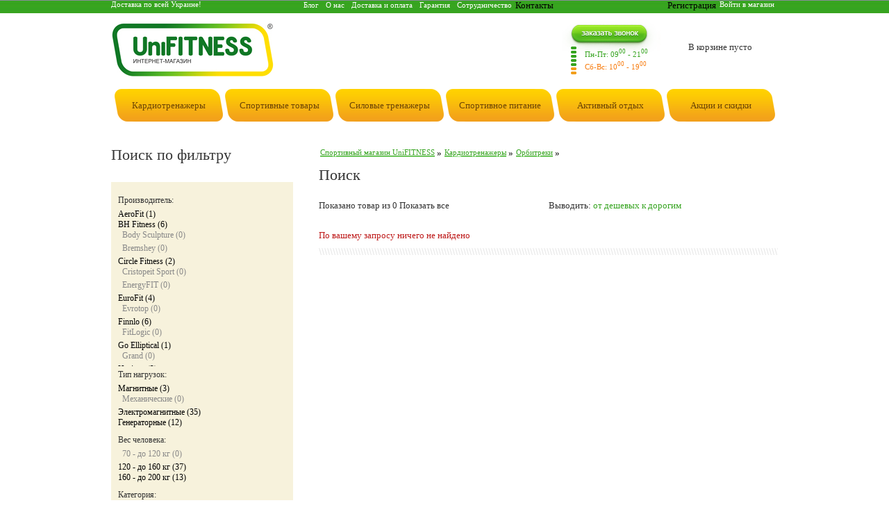

--- FILE ---
content_type: text/html; charset=utf-8
request_url: https://unifitness.com.ua/orbitreki-fltrs_elitnye_evrotop.html
body_size: 6330
content:
<!DOCTYPE html>
<html lang="ru">
<head>
  <meta name="viewport" content="width=device-width, initial-scale=1">
  <meta name="SKYPE_TOOLBAR" content="SKYPE_TOOLBAR_PARSER_COMPATIBLE">
  <meta http-equiv="content-type" content="text/html; charset=utf-8">
  <meta http-equiv="Content-Style-Type" content="text/css">
  <title>Орбитреки Элитные - до 90000 грн Evrotop</title>
  <meta name="description" content="Орбитреки Элитные - до 90000 грн Evrotop">
  <meta name="keywords" content="Орбитреки Элитные - до 90000 грн Evrotop">
  <base href="/">
  <link rel="stylesheet" type="text/css" href="templates/tele/style.css">
  <link rel="stylesheet" type="text/css" href="templates/tele/jquery-ui.css">
  <script type="text/javascript" src="jscript/jquery/jquery-1.6.1.min.js"></script>
  <script type="text/javascript" src="jscript/jquery/jquery-ui-1.7.2.custom.min.js"></script>
  <meta property="og:title" content="">
  
</head>
<body>
  <div id="header">
    <div id="headercontent">
      <div id="shipping_ukraine">
        Доставка по всей Украине!
      </div>
      <div id="topmenu">
        <ul>
          <li>
            <a href="/blog.php">Блог</a>
          </li>
          <li>
            <a href="/about.html">О нас</a>
          </li>
          <li>
            <a href="/delivery_payment.html">Доставка и оплата</a>
          </li>
          <li>
            <a href="/garanty.html">Гарантия</a>
          </li>
          <li>
            <a href="/sotr.html">Сотрудничество</a>
          </li>
          <li>
            Контакты
          </li>
        </ul>
      </div>
      <div id="divShoppingCart">
        <div class="boxes" id="boxCart">
          <div class="headcart empty">
            В корзине пусто
          </div>
        </div>
      </div>
      <div id="topinout">
        <ul>
          <li>
            <a rel="nofollow" id="bt_login" href="">Войти в магазин</a>
          </li>
          <li>
            Регистрация
          </li>
        </ul>
      </div>
<a href="/" id="toplogo"><img alt="Спортивный интернет-магазин UniFITNESS" src="/templates/tele/img/logo1.jpg" width="236" height="77"></a>
      <div id="topphones">

      </div>
<a href="" id="callme"></a>
      <div id="modework">
        <p>Пн-Пт: 09<sup>00</sup> - 21<sup>00</sup></p>
        <p class="oran">Сб-Вс: 10<sup>00</sup> - 19<sup>00</sup></p>
      </div>
      <div class="boxes" id="boxSearch">
        <div id="boxSearchContent">
          
        </div>
      </div>
      <div id="topcatmenu">
        <ul class="maincat">
          <li class="width3 maincatitem flleft menu1">
            <a class="mcia" href="/kardiotrenazhery.html"><span>Кардиотренажеры</span></a>
            <table class="subcat" cellpadding="0" cellspacing="0">
              <tr>
                <td class="tl"></td>
                <td class="tc"></td>
                <td class="tr"></td>
              </tr>
              <tr>
                <td class="cl"></td>
                <td class="cc">
                  <div class="item">
                    <div class="">
                      <a class="head" href="/orbitreki.html">Орбитреки</a>
                    </div>
                  </div>
                  <div class="item">
                    <div class="">
                      <a class="head" href="/begovye-dorozhki.html">Беговые дорожки</a>
                    </div>
                  </div>
                  <div class="item">
                    <div class="">
                      <a class="head" href="/velotrenazhery.html">Велотренажеры</a>
                    </div>
                  </div>
                  <div class="item">
                    <div class="">
                      <a class="head" href="/grebnye-trenazhery.html">Гребные тренажеры</a>
                    </div>
                  </div>
                  <div class="item">
                    <div class="">
                      <a class="head" href="/steppery.html">Степперы</a>
                    </div>
                  </div>
                  <div class="item">
                    <div class="">
                      <a class="head" href="/ministadiony.html">Министадионы</a>
                    </div>
                  </div>
                </td>
                <td class="cr"></td>
              </tr>
              <tr>
                <td class="bl"></td>
                <td class="bc"></td>
                <td class="br"></td>
              </tr>
            </table>
          </li>
          <li class="width3 maincatitem flleft menu2">
            <a class="mcia" href="/sportivnye-tovary.html"><span>Спортивные товары</span></a>
            <table class="subcat" cellpadding="0" cellspacing="0">
              <tr>
                <td class="tl"></td>
                <td class="tc"></td>
                <td class="tr"></td>
              </tr>
              <tr>
                <td class="cl"></td>
                <td class="cc">
                  <div class="item">
                    <div class="">
                      <a class="head" href="/boevye-isskustva.html">Боевые искусства</a>
                    </div>
                    <div class="divnext">
                      <a href="/bokserskie-meshki.html">Боксерские мешки</a>
                    </div>
                    <div class="divnext">
                      <a href="/bokserskie-pechatki.html">Боксерские перчатки</a>
                    </div>
                    <div class="divnext">
                      <a href="/lapy-i-makivary.html">Лапы и макивары</a>
                    </div>
                    <div class="divnext">
                      <a href="/zaschita.html">Защита</a>
                    </div>
                    <div class="divnext">
                      <a href="/maty-gimnasticheskie.html">Маты гимнастические</a>
                    </div>
                    <div class="divnext">
                      Утяжелитили
                    </div>
                  </div>
                  <div class="item">
                    <div class="">
                      <a class="head" href="/tovary-dlja-phitnesa.html">Товары для фитнеса</a>
                    </div>
                    <div class="divnext">
                      Хула Хуп
                    </div>
                    <div class="divnext">
                      <a href="/mat-dlja-jogi.html">Мат для йоги</a>
                    </div>
                    <div class="divnext">
                      <a href="/ganteli-dlja-phitnesa.html">Гантели для фитнеса</a>
                    </div>
                    <div class="divnext">
                      <a href="/mjachi-dlja-phitnesa.html">Мячи для фитнеса</a>
                    </div>
                    <div class="divnext">
                      <a href="/jespandery.html">Эспандеры</a>
                    </div>
                    <div class="divnext">
                      <a href="/raznoe-dlya-phitnesa.html">Разное</a>
                    </div>
                    <div class="divnext">
                      <a href="/skakalki.html">Скакалки</a>
                    </div>
                  </div>
                  <div class="item">
                    <div class="">
                      <a class="head" href="/sportivnaja-odezhda.html">Спортивная одежда</a>
                    </div>
                    <div class="divnext">
                      <a href="/odezhda-s-podogrevom.html">Одежда с подогревом</a>
                    </div>
                    <div class="divnext">
                      <a href="/termobelyo.html">Термобелье</a>
                    </div>
                  </div>
                  <div class="item">
                    <div class="">
                      <a class="head" href="/massazhnoe-oborudovanie-.html">Массажное оборудование</a>
                    </div>
                    <div class="divnext">
                      <a href="/massazhnye-stoly.html">Массажные столы</a>
                    </div>
                  </div>
                  <div class="item">
                    <div class="">
                      Спортивные игры
                    </div>
                    <div class="divnext">
                      <a href="/mjachi.html">Мячи</a>
                    </div>
                    <div class="divnext">
                      <a href="/stoly-dlja-armreslinga.html">Столы для армреслинга</a>
                    </div>
                    <div class="divnext">
                      <a href="/basketbolnye-stojki.html">Баскетбольные стойки</a>
                    </div>
                  </div>
                  <div class="item">
                    <div class="">
                      <a class="head" href="/tovary-dlja-katanija.html">Товары для катания</a>
                    </div>
                    <div class="divnext">
                      Скейтборды
                    </div>
                  </div>
                </td>
                <td class="cr"></td>
              </tr>
              <tr>
                <td class="bl"></td>
                <td class="bc"></td>
                <td class="br"></td>
              </tr>
            </table>
          </li>
          <li class="width3 maincatitem flleft menu3">
            <a class="mcia" href="/silovye-trenazhery.html"><span>Силовые тренажеры</span></a>
            <table class="subcat" cellpadding="0" cellspacing="0">
              <tr>
                <td class="tl"></td>
                <td class="tc"></td>
                <td class="tr"></td>
              </tr>
              <tr>
                <td class="cl"></td>
                <td class="cc">
                  <div class="item">
                    <div class="">
                      <a class="head" href="/phitnes-stancii.html">Фитнес станции</a>
                    </div>
                  </div>
                  <div class="item">
                    <div class="">
                      <a class="head" href="/shtangi.html">Штанги и грифы</a>
                    </div>
                  </div>
                  <div class="item">
                    <div class="">
                      <a class="head" href="/skami-i-stojki.html">Скамьи и стойки</a>
                    </div>
                    <div class="divnext">
                      Стойки для жима
                    </div>
                    <div class="divnext">
                      Скамьи для пресса
                    </div>
                  </div>
                  <div class="item">
                    <div class="">
                      Гантели и гири
                    </div>
                  </div>
                  <div class="item">
                    <div class="">
                      <a class="head" href="/bliny.html">Блины</a>
                    </div>
                  </div>
                  <div class="item">
                    <div class="">
                      <a class="head" href="/turniki.html">Турники</a>
                    </div>
                  </div>
                  <div class="item">
                    <div class="">
                      <a class="head" href="/shvedskie-stenki.html">Шведские стенки</a>
                    </div>
                  </div>
                  <div class="item">
                    <div class="">
                      <a class="head" href="/stoyka-turnik-brusja.html">Стойки турник брусья</a>
                    </div>
                  </div>
                  <div class="item">
                    <div class="">
                      <a class="head" href="/trenazhery-s-tv-reklamy.html">Тренажеры с ТВ-рекламы</a>
                    </div>
                  </div>
                  <div class="item">
                    <div class="">
                      <a class="head" href="/detskie-trenazhery.html">Детские тренажеры</a>
                    </div>
                  </div>
                  <div class="item">
                    <div class="">
                      <a class="head" href="/grebnye-trenazhery.html">Гребные тренажеры</a>
                    </div>
                  </div>
                </td>
                <td class="cr"></td>
              </tr>
              <tr>
                <td class="bl"></td>
                <td class="bc"></td>
                <td class="br"></td>
              </tr>
            </table>
          </li>
          <li class="width3 maincatitem flright menu4">
            <a class="mcia" href="/sportivnoe-pitanie.html"><span>Спортивное питание</span></a>
            <table class="subcat" cellpadding="0" cellspacing="0">
              <tr>
                <td class="tl"></td>
                <td class="tc"></td>
                <td class="tr"></td>
              </tr>
              <tr>
                <td class="cl"></td>
                <td class="cc">
                  <div class="item">
                    <div class="">
                      <a class="head" href="/aminokisloty.html">Аминокислоты</a>
                    </div>
                  </div>
                  <div class="item">
                    <div class="">
                      <a class="head" href="/vitaminy.html">Витамины и минералы</a>
                    </div>
                  </div>
                  <div class="item">
                    <div class="">
                      <a class="head" href="/gejnery.html">Гейнеры</a>
                    </div>
                  </div>
                  <div class="item">
                    <div class="">
                      <a class="head" href="/kreatin.html">Креатин</a>
                    </div>
                  </div>
                  <div class="item">
                    <div class="">
                      <a class="head" href="/proteiny.html">Протеины</a>
                    </div>
                  </div>
                  <div class="item">
                    <div class="">
                      <a class="head" href="/sportivnye-batonchiki.html">Спортивные батончики</a>
                    </div>
                  </div>
                  <div class="item">
                    <div class="">
                      <a class="head" href="/specpreparaty.html">Спецпрепараты</a>
                    </div>
                  </div>
                  <div class="item">
                    <div class="">
                      <a class="head" href="/szhigateli-zhira.html">Сжигатели жира</a>
                    </div>
                  </div>
                  <div class="item">
                    <div class="">
                      <a class="head" href="/povysh-testosterona.html">Повыш. тестостерона</a>
                    </div>
                  </div>
                  <div class="item">
                    <div class="">
                      <a class="head" href="/jenergetiki.html">Энергетики</a>
                    </div>
                  </div>
                  <div class="item">
                    <div class="">
                      <a class="head" href="/dlja-sustavov-i-svjazok.html">Для суставов и связок</a>
                    </div>
                  </div>
                </td>
                <td class="cr"></td>
              </tr>
              <tr>
                <td class="bl"></td>
                <td class="bc"></td>
                <td class="br"></td>
              </tr>
            </table>
          </li>
          <li class="width3 maincatitem flright menu6">
            <a class="mcia" href="/aktivnyj-otdyh.html"><span>Активный отдых</span></a>
            <table class="subcat" cellpadding="0" cellspacing="0">
              <tr>
                <td class="tl"></td>
                <td class="tc"></td>
                <td class="tr"></td>
              </tr>
              <tr>
                <td class="cl"></td>
                <td class="cc">
                  <div class="item">
                    <div class="">
                      Палатки
                    </div>
                    <div class="divnext">
                      Туристические
                    </div>
                  </div>
                  <div class="item">
                    <div class="">
                      <a class="head" href="/naduvnaja-mebel.html">Надувная мебель</a>
                    </div>
                    <div class="divnext">
                      <a href="/naduvnye-krovati.html">Надувные кровати</a>
                    </div>
                    <div class="divnext">
                      <a href="/naduvnye-matrasy.html">Надувные матрасы</a>
                    </div>
                  </div>
                  <div class="item">
                    <div class="">
                      <a class="head" href="/spalnye-meshki.html">Спальные мешки</a>
                    </div>
                  </div>
                  <div class="item">
                    <div class="">
                      <a class="head" href="/bassejny-i-aksessuary.html">Бассейны и аксессуары</a>
                    </div>
                    <div class="divnext">
                      <a href="/bassejny.html">Бассейны</a>
                    </div>
                    <div class="divnext">
                      <a href="/aksessuary-dlja-plavanija.html">Аксессуары для плавания</a>
                    </div>
                  </div>
                  <div class="item">
                    <div class="">
                      <a class="head" href="/nastolnyj-tenis.html">Настольный тенис</a>
                    </div>
                    <div class="divnext">
                      <a href="/tennisnye-stoly.html">Теннисные столы</a>
                    </div>
                    <div class="divnext">
                      <a href="/raketki.html">Ракетки</a>
                    </div>
                    <div class="divnext">
                      <a href="/mjachi-dlja-nastolnogo-tennisa-.html">Мячики</a>
                    </div>
                    <div class="divnext">
                      <a href="/setki-dlja-nastolnogo-tennisa.html">Сетки</a>
                    </div>
                    <div class="divnext">
                      <a href="/nabory-dlja-nastolnogo-tennisa.html">Теннисные наборы</a>
                    </div>
                  </div>
                  <div class="item">
                    <div class="">
                      <a class="head" href="/batuty-i-aksessuary.html">Батуты и аксессуары</a>
                    </div>
                    <div class="divnext">
                      <a href="/batuty.html">Батуты</a>
                    </div>
                    <div class="divnext">
                      <a href="/aksessuary-dlja-batutov.html">Аксессуары для батутов</a>
                    </div>
                  </div>
                  <div class="item">
                    <div class="">
                      <a class="head" href="/lodki.html">Лодки</a>
                    </div>
                  </div>
                  <div class="item">
                    <div class="">
                      Рюкзаки
                    </div>
                  </div>
                  <div class="item">
                    <div class="">
                      <a class="head" href="/tovary-dlja-otdyha-zimoj.html">Товары для отдыха зимой</a>
                    </div>
                    <div class="divnext">
                      <a href="/gornolyzhnye-shlemy.html">Горнолыжные шлемы</a>
                    </div>
                    <div class="divnext">
                      <a href="/maski-gornolyzhnye.html">Маски горнолыжные</a>
                    </div>
                    <div class="divnext">
                      <a href="/snegokaty.html">Снегокаты</a>
                    </div>
                    <div class="divnext">
                      <a href="/sanki.html">Санки</a>
                    </div>
                    <div class="divnext">
                      <a href="/aksessuary-dlja-gornolyzhnogo-sporta.html">Аксессуары для горнолыжного спорта</a>
                    </div>
                  </div>
                </td>
                <td class="cr"></td>
              </tr>
              <tr>
                <td class="bl"></td>
                <td class="bc"></td>
                <td class="br"></td>
              </tr>
            </table>
          </li>
          <li class="width1 maincatitem flright menu7">
            <a class="mcia" href="/actions.php"><span>Акции и скидки</span></a>
            <table class="subcat" cellpadding="0" cellspacing="0">
              <tr>
                <td class="tl"></td>
                <td class="tc"></td>
                <td class="tr"></td>
              </tr>
              <tr>
                <td class="cl"></td>
                <td class="cc">
                  <div class="item">
                    <div class="">
                      <a class="head" href="/featured.php">Подарочные акции</a>
                    </div>
                  </div>
                  <div class="item">
                    <div class="">
                      <a class="head" href="/specials.php">Скидочные акции</a>
                    </div>
                  </div>
                  <div class="item">
                    <div class="">
                      <a class="head" href="/products_new.php">Новинки</a>
                    </div>
                  </div>
                </td>
                <td class="cr"></td>
              </tr>
              <tr>
                <td class="bl"></td>
                <td class="bc"></td>
                <td class="br"></td>
              </tr>
            </table>
          </li>
        </ul>
      </div>
    </div>
  </div>
  <div id="content">
    <div id="main" class="">
      <div itemscope itemtype="http://data-vocabulary.org/Breadcrumb" class="breadcrumbs">
        <span class="breadcrumbs_base"><a itemprop="url" href="/"><span itemprop="title">Спортивный магазин UniFITNESS</span></a> »</span> <span class="breadcrumbs_base"><a itemprop="url" href="/kardiotrenazhery.html"><span itemprop="title">Кардиотренажеры</span></a> »</span> <span class="breadcrumbs_base"><a itemprop="url" href="/orbitreki.html"><span itemprop="title">Орбитреки</span></a> »</span>
        <div class="clr"></div>
      </div>
      <div class="catalog">
        <h1>Поиск</h1>
        <div class="category">
          <div class="onlist">
            <div class="clr"></div>Показано товар из 0 Показать все
            <div class="selectdivnew">
              <span class="vyv">Выводить:</span> 
              <div class="listdown">
                <a class="ld agreen" href="">от дешевых к дорогим</a>
                <div class="divlistdown">
                  <span>от А к Я</span> <span>от Я к А</span> <span>от дешевых к дорогим</span> <span>от дорогим к дешевым</span>
                </div>
              </div>
            </div>
          </div>
          <div class="contacterror">
            <p>По вашему запросу ничего не найдено</p>
          </div>
          <div class="plist">
            <div class="clr"></div>
          </div>
        </div>
      </div>
    </div>
    <div id="sidebar">
       
      <script type="text/javascript" src="jscript/jscript_filters.js"></script>
      <div id="boxFilter" class="boxes leftcatalog">
        <h5>Поиск по фильтру</h5>
        <div class="filters">
           
          <div class="item">
            <div class="fname">
              Производитель:
            </div>
            <div class="fcontent">
              <div class="cba">
                <span>AeroFit (1)</span>
              </div>
              <div class="cba">
                <span>BH Fitness (6)</span>
              </div>
              <div class="cba noactive">
                <a class="activecb" onclick="return false;" href="/"><span>Body Sculpture (0)</span></a>
              </div>
              <div class="cba noactive">
                <a class="activecb" onclick="return false;" href="/"><span>Bremshey (0)</span></a>
              </div>
              <div class="cba">
                <span>Circle Fitness (2)</span>
              </div>
              <div class="cba noactive">
                <a class="activecb" onclick="return false;" href="/"><span>Cristopeit Sport (0)</span></a>
              </div>
              <div class="cba noactive">
                <a class="activecb" onclick="return false;" href="/"><span>EnergyFIT (0)</span></a>
              </div>
              <div class="cba">
                <span>EuroFit (4)</span>
              </div>
              <div class="cba noactive">
                <a class="activecb active" onclick="return false;" href="/"><span>Evrotop (0)</span></a>
              </div>
              <div class="cba">
                <span>Finnlo (6)</span>
              </div>
              <div class="cba noactive">
                <a class="activecb" onclick="return false;" href="/"><span>FitLogic (0)</span></a>
              </div>
              <div class="cba">
                <span>Go Elliptical (1)</span>
              </div>
              <div class="cba noactive">
                <a class="activecb" onclick="return false;" href="/"><span>Grand (0)</span></a>
              </div>
              <div class="cba">
                <span>Horizon (2)</span>
              </div>
              <div class="cba">
                <span>HouseFit (1)</span>
              </div>
              <div class="cba">
                <span>Impulse (1)</span>
              </div>
              <div class="cba noactive">
                <a class="activecb" onclick="return false;" href="/"><span>Infiniti Fitness (0)</span></a>
              </div>
              <div class="cba noactive">
                <a class="activecb" onclick="return false;" href="/"><span>Inter Atletika (0)</span></a>
              </div>
              <div class="cba noactive">
                <a class="activecb" onclick="return false;" href="/"><span>Inter Fit (0)</span></a>
              </div>
              <div class="cba">
                <span>Johnson (1)</span>
              </div>
              <div class="cba">
                <span>Kettler (3)</span>
              </div>
              <div class="cba">
                <span>Life Fitness (1)</span>
              </div>
              <div class="cba noactive">
                <a class="activecb" onclick="return false;" href="/"><span>Life Gear (0)</span></a>
              </div>
              <div class="cba noactive">
                <a class="activecb" onclick="return false;" href="/"><span>LiveStrong (0)</span></a>
              </div>
              <div class="cba">
                <span>Matrix (3)</span>
              </div>
              <div class="cba">
                <span>NordicTrack (3)</span>
              </div>
              <div class="cba noactive">
                <a class="activecb" onclick="return false;" href="/"><span>Reebok (0)</span></a>
              </div>
              <div class="cba">
                <span>SEG (2)</span>
              </div>
              <div class="cba">
                <span>Spirit (1)</span>
              </div>
              <div class="cba">
                <span>Sportop (2)</span>
              </div>
              <div class="cba noactive">
                <a class="activecb" onclick="return false;" href="/"><span>Stingray (0)</span></a>
              </div>
              <div class="cba noactive">
                <a class="activecb" onclick="return false;" href="/"><span>Tornado (0)</span></a>
              </div>
              <div class="cba noactive">
                <a class="activecb" onclick="return false;" href="/"><span>Torneo (0)</span></a>
              </div>
              <div class="cba">
                <span>True (3)</span>
              </div>
              <div class="cba">
                <span>Tunturi (1)</span>
              </div>
              <div class="cba">
                <span>USA Style (2)</span>
              </div>
              <div class="cba noactive">
                <a class="activecb" onclick="return false;" href="/"><span>Vigor (0)</span></a>
              </div>
              <div class="cba">
                <span>Vision (4)</span>
              </div>
            </div>
            <div class="clr"></div>
            <div class="showall">
              <a class="sa_open" href="/"><span>Показать все</span></a>
            </div>
            <div class="filter_shadow" style="display: none;"></div>
          </div>
          <div class="clr"></div>
          <div class="item">
            <div class="fname">
              Тип нагрузок:
            </div>
            <div class="fcontent">
              <div class="cba">
                 <span>Магнитные (3)</span>
              </div>
              <div class="cba noactive">
                 <a class="" href="/" onclick="return false;"><span>Механические (0)</span></a>
              </div>
              <div class="cba">
                 <span>Электромагнитные (35)</span>
              </div>
              <div class="cba">
                 <span>Генераторные (12)</span>
              </div>
            </div>
            <div class="clr"></div>
            <div class="showall">
              <a class="sa_open" href="/"><span>Показать все</span></a>
            </div>
            <div class="filter_shadow" style="display: none;"></div>
          </div>
          <div class="item">
            <div class="fname">
              Вес человека:
            </div>
            <div class="fcontent">
              <div class="cba noactive">
                <a class="" href="/" onclick="return false;"><span>70 - до 120 кг (0)</span></a>
              </div>
              <div class="cba">
                <span>120 - до 160 кг (37)</span>
              </div>
              <div class="cba">
                <span>160 - до 200 кг (13)</span>
              </div>
            </div>
            <div class="clr"></div>
            <div class="showall">
              <a class="sa_open" href="/"><span>Показать все</span></a>
            </div>
            <div class="filter_shadow" style="display: none;"></div>
          </div>
          <div class="item">
            <div class="fname">
              Категория:
            </div>
            <div class="fcontent">
              <div class="cba">
                 <span>Дешевые - до 2000 грн (23)</span>
              </div>
              <div class="cba">
                 <span>Недорогие - до 4000 грн (114)</span>
              </div>
              <div class="cba">
                 <span>Премиум - до 8000 грн (59)</span>
              </div>
              <div class="cba">
                 <span>Люкс - до 16000 грн (24)</span>
              </div>
              <div class="cba">
                 <span>Элитные - до 90000 грн (50)</span>
              </div>
            </div>
            <div class="clr"></div>
            <div class="showall">
              <a class="sa_open" href="/"><span>Показать все</span></a>
            </div>
            <div class="filter_shadow" style="display: none;"></div>
          </div>
          <div class="item">
            <div class="fname">
              По назначению:
            </div>
            <div class="fcontent">
              <div class="cba">
                 <span>Домашние (28)</span>
              </div>
              <div class="cba">
                 <span>Полупрофессиональные (6)</span>
              </div>
              <div class="cba">
                 <span>Профессиональные (17)</span>
              </div>
            </div>
            <div class="clr"></div>
            <div class="showall">
              <a class="sa_open" href="/"><span>Показать все</span></a>
            </div>
            <div class="filter_shadow" style="display: none;"></div>
          </div>
          <div class="item">
            <div class="fname">
              Масса маховика:
            </div>
            <div class="fcontent">
              <div class="cba">
                <span>1 - 8 кг (3)</span>
              </div>
              <div class="cba">
                <span>8 - 15 кг (19)</span>
              </div>
              <div class="cba">
                <span>15 - 30 кг (26)</span>
              </div>
            </div>
            <div class="clr"></div>
            <div class="showall">
              <a class="sa_open" href="/"><span>Показать все</span></a>
            </div>
            <div class="filter_shadow" style="display: none;"></div>
          </div>
          <div class="item">
            <div class="fname">
              Удобства:
            </div>
            <div class="fcontent">
              <div class="cba noactive">
                 <a class="" href="/" onclick="return false;"><span>c сиденьем (0)</span></a>
              </div>
              <div class="cba">
                 <span>c MP3 (аудио) (9)</span>
              </div>
            </div>
            <div class="clr"></div>
            <div class="showall">
              <a class="sa_open" href="/"><span>Показать все</span></a>
            </div>
            <div class="filter_shadow" style="display: none;"></div>
          </div>
          <div class="clr"></div>
        </div>
        <div class="filters_ok">
          <a href="/orbitreki.html">Сбросить фильтр</a>
        </div>
      </div>
      <div id="boxVidgets" class="boxes">
        <h5>Присоединяйтесь к нам</h5>
        <div class="item">
          <div id="fb-root">
             
          </div>
          
          <div class="fb-like-box" data-href="http://www.facebook.com/UniFITNESSua" data-width="200" data-height="290" data-show-faces="true" data-stream="false" data-header="false"></div>
        </div>
      </div>
    </div>
  </div>
  <div id="footer">
    <a href="#header" class="seemore" id="btup"></a>
    <div id="footer_content">
      <p class="fl1">© 2012-2015, Спортивный магазин «UniFITNESS»</p>
      <p class="fl2">График работы:<br>
      Пн-Пт: с 9:00 до 21:00<br>
      Сб-Нд: с 10:00 до 19:00</p>
      <p class="fl3"><span>Используя материалы сайта<br>
      ставьте ссылку на https://unifitness.com.ua.</span></p>
      <ul class="footer_maincat" id="botmaincat">
        <li>
          <a href="/kardiotrenazhery.html"><span>Кардиотренажеры</span></a>
        </li>
        <li>
          <a href="/sportivnye-tovary.html"><span>Спортивные товары</span></a>
        </li>
        <li>
          <a href="/silovye-trenazhery.html"><span>Силовые тренажеры</span></a>
        </li>
        <li>
          <a href="/sportivnoe-pitanie.html"><span>Спортивное питание</span></a>
        </li>
        <li>
          <a href="/aktivnyj-otdyh.html"><span>Активный отдых</span></a>
        </li>
        <li>
          <a href="/actions.php"><span>Акции и скидки</span></a>
        </li>
      </ul>
      <ul class="footer_maincat" id="servicelinks">
        <li>
          <a href="/svjazhites-s-nami.html"><span>Пожаловаться на сайт</span></a>
        </li>
        <li>
          <a href="/" id="addfav"><span onclick="_gaq.push(['_trackEvent', 'Закладки', 'Добавить закладку']);">Добавить в закладки</span></a>
        </li>
        <li>
          <a href="vam_rss2_info.php"><span>RSS-трансляция</span></a>
        </li>
        <li>
          <a href="/smap.html"><span>Карта сайта</span></a>
        </li>
      </ul>
      <div id="sociallinks">
        <p>Читайте нас:</p>
        <p>   </p>
      </div>
      <div id="counters"></div>
    </div>
  </div>
  <div id="dialog_fs" style="display: none;">
    <table cellpadding="0" cellspacing="0">
      <tbody>
        <tr class="top">
          <td class="tleft"></td>
          <td class="tcent"></td>
          <td class="tright"></td>
        </tr>
        <tr class="cent">
          <td class="cleft"></td>
          <td class="ccent">
            <a href="/" class="dialog-close" onclick="$('#dialog_fs').dialog('close'); return false;"><img alt="Закрыть окно" src="/templates/tele/img/bt_crest.png" width="8" height="8"></a>
            <div class="content" id="dcontent"></div>
          </td>
          <td class="cright"></td>
        </tr>
        <tr class="bot">
          <td class="bleft"></td>
          <td class="bcent"></td>
          <td class="bright"></td>
        </tr>
      </tbody>
    </table>
  </div>
  <div id="dialog_content" style="display: none;">
    <table cellpadding="0" cellspacing="0">
      <tbody>
        <tr class="top">
          <td class="tleft"></td>
          <td class="tcent"></td>
          <td class="tright"></td>
        </tr>
        <tr class="cent">
          <td class="cleft"></td>
          <td class="ccent">
            <a href="/" class="dialog-close" onclick="$('#dialog_content').dialog('close'); return false;"><img alt="Закрыть окно" src="/templates/tele/img/bt_crest.png" width="8" height="8"></a>
            <div class="content"></div>
          </td>
          <td class="cright"></td>
        </tr>
        <tr class="bot">
          <td class="bleft"></td>
          <td class="bcent"></td>
          <td class="bright"></td>
        </tr>
      </tbody>
    </table>
  </div>
  <div id="dialog_notav" style="display: none;">
    <table cellpadding="0" cellspacing="0">
      <tbody>
        <tr class="top">
          <td class="tleft"></td>
          <td class="tcent"></td>
          <td class="tright"></td>
        </tr>
        <tr class="cent">
          <td class="cleft"></td>
          <td class="ccent">
            <a href="/" class="dialog-close" onclick="$('#dialog_notav').dialog('close'); return false;"><img alt="Закрыть окно" src="/templates/tele/img/bt_crest.png" width="8" height="8"></a>
            <div class="content" id="nacontent"></div>
          </td>
          <td class="cright"></td>
        </tr>
        <tr class="bot">
          <td class="bleft"></td>
          <td class="bcent"></td>
          <td class="bright"></td>
        </tr>
      </tbody>
    </table>
  </div>
  <div id="dialog_econom" style="display: none;">
    <table cellpadding="0" cellspacing="0">
      <tbody>
        <tr class="top">
          <td class="tleft"></td>
          <td class="tcent"></td>
          <td class="tright"></td>
        </tr>
        <tr class="cent">
          <td class="cleft"></td>
          <td class="ccent">
            <a href="/" class="dialog-close" onclick="$('#dialog_econom').dialog('close'); return false;"><img alt="Закрыть окно" src="/templates/tele/img/bt_crest.png" width="8" height="8"></a>
            <div class="content" id="economcontent"></div>
          </td>
          <td class="cright"></td>
        </tr>
        <tr class="bot">
          <td class="bleft"></td>
          <td class="bcent"></td>
          <td class="bright"></td>
        </tr>
      </tbody>
    </table>
  </div>
  <div id="dialog_cart" style="display: none;">
    <table cellpadding="0" cellspacing="0">
      <tbody>
        <tr class="top">
          <td class="tleft"></td>
          <td class="tcent"></td>
          <td class="tright"></td>
        </tr>
        <tr class="cent">
          <td class="cleft"></td>
          <td class="ccent">
            <a href="/" class="dialog-close" onclick="$('#dialog_cart').dialog('close'); return false;"><img alt="Закрыть окно" src="/templates/tele/img/bt_crest.png" width="8" height="8"></a>
            <div class="content" id="cart_nacontent">
              <p>Вы успешно добавили товар в корзину.</p>
              <p><span>Оформить заказ</span></p>
              <p><a onclick="$('#dialog_cart').dialog('close'); return false;" href="/"><span>Продолжить покупки</span></a></p>
            </div>
          </td>
          <td class="cright"></td>
        </tr>
        <tr class="bot">
          <td class="bleft"></td>
          <td class="bcent"></td>
          <td class="bright"></td>
        </tr>
      </tbody>
    </table>
  </div>
  <script type="text/javascript" src="jscript/jquery/jquery.scrollTo-1.4.2-min.js"></script> 
  <script type="text/javascript" src="jscript/jquery/jquery.serialScroll-1.2.2-min.js"></script> 
  <script type="text/javascript" src="jscript/jquery/slides.min.jquery.js"></script> 
  <script type="text/javascript" src="jscript/jquery/jquery.nouislider.min.js"></script> 
  <script type="text/javascript" src="jscript/jquery/jquery.jscrollpane.js"></script> 
  <script type="text/javascript" src="jscript/jquery/jquery.mousewheel.js"></script> 
   
   
  <script type="text/javascript" src="jscript/script.js"></script> 
   
   <noscript>
  <div></div>
</noscript> 
  <script type="text/javascript">


  (function(){
  var widget_id = 727517;
  _shcp =[{widget_id : widget_id}];
  var lang =(navigator.language || navigator.systemLanguage 
  || navigator.userLanguage ||"en")
  .substr(0,2).toLowerCase();
  var url ="widget.siteheart.com/widget/sh/"+ widget_id +"/"+ lang +"/widget.js";
  var hcc = document.createElement("script");
  hcc.type ="text/javascript";
  hcc.async =true;
  hcc.src =("https:"== document.location.protocol ?"https":"http")
  +"://"+ url;
  var s = document.getElementsByTagName("script")[0];
  s.parentNode.insertBefore(hcc, s.nextSibling);
  })();
  </script> 
  
<script defer src="https://static.cloudflareinsights.com/beacon.min.js/vcd15cbe7772f49c399c6a5babf22c1241717689176015" integrity="sha512-ZpsOmlRQV6y907TI0dKBHq9Md29nnaEIPlkf84rnaERnq6zvWvPUqr2ft8M1aS28oN72PdrCzSjY4U6VaAw1EQ==" data-cf-beacon='{"version":"2024.11.0","token":"ec39ee466a2a46c09e7ee746f42d9c19","r":1,"server_timing":{"name":{"cfCacheStatus":true,"cfEdge":true,"cfExtPri":true,"cfL4":true,"cfOrigin":true,"cfSpeedBrain":true},"location_startswith":null}}' crossorigin="anonymous"></script>
</body>
</html>


--- FILE ---
content_type: text/css;charset=UTF-8
request_url: https://unifitness.com.ua/templates/tele/style.css
body_size: 9743
content:
*{margin:0;padding:0}
body{margin:0;font:normal 13px Trebuchet MS;color:#000000;position:relative}
h1, h2, h3{}
h2{color:#343434;font-family:Trebuchet MS;font-size:18px;font-weight:normal;margin:0;padding-bottom:23px}
h3{font-family:Trebuchet MS;font-size:18px;font-weight:normal;color:#343434;padding-bottom:18px;display:block;position:relative}
.clr{clear:both}
p{}
a{text-decoration:none}
a span{color:#36a420;border-bottom:1px solid #9fe493}
a:hover{text-decoration:none}
a:hover span{color:#f77c0f;border-bottom:1px solid #fcc89a}
#footer_main_content a, .text_block a, .category_description a{border-bottom:1px solid #9FE493;color:#36A420}
#footer_main_content a:hover, .text_block a:hover, .category_description a:hover{color:#f77c0f;border-bottom:1px solid #fcc89a}
a.orange{}
a.orange span{color:#f77c0f;border-bottom:1px solid #fcc89a}
a.orange:hover{}
a.orange:hover span{color:#f77c0f;border-bottom:1px solid #fcc89a}
a.agreen{color:#36a420;background:url(/templates/tele/img/bg_a.png) repeat-x left bottom transparent;text-decoration:none}
a.agreen:hover{color:#f77c0f;background-image:url(/templates/tele/img/bg_aa.png)}
a.ared{color:#e71a1a;background:url(/templates/tele/img/bg_a_red.png) repeat-x left bottom transparent;text-decoration:none}
blockquote{margin-left:2em;margin-right:2em;font-style:italic}
ul{}
ul li{}
ol{margin-left:3em}
ol li{}
img{border:none}
input{font-family:Trebuchet MS}
input[type=text]{border:none;background:url(/templates/tele/img/bg_edit_gray1.png) no-repeat center center transparent;width:159px;height:26px;font-size:12px;color:#828282;padding:5px 15px 6px 16px;margin-left:-4px}
input[type=password]{border:none;background:url(/templates/tele/img/bg_edit_gray1.png) no-repeat center center transparent;width:159px;height:26px;font-size:12px;color:#828282;padding:6px 15px 6px 16px;margin-left:-4px}
input.error[type=text]{background-image:url(/templates/tele/img/bg_edit_gray_error.png)}
input.error[type=password]{background-image:url(/templates/tele/img/bg_edit_gray_error.png)}
.error_mes{background:url(/templates/tele/img/bg_error.png) no-repeat top left transparent;position:absolute;top:-21px;padding-top:3px;left:0px;color:white;font-size:11px;display:block;width:242px;height:24px;text-align:center;z-index:10}
#login .error_mes{background:url(/templates/tele/img/bg_error_little.png) no-repeat top left transparent;position:absolute;top:-21px;width:183px}
input[type=submit]{border:none;background:url(/templates/tele/img/spritesn1.png) no-repeat 0px -247px transparent;width:111px;height:33px;font-size:12px;color:white;padding:3px 12px;padding-top:0px;line-height:12px}
input[type=submit]:hover{background-position:-111px -247px}
input[type=submit]:active{background-position:-222px -247px}
input[type=text].igray, input[type=password].igray, textarea.igray{color:#343434}
span.passwordword{position:absolute;left:12px;top:11px;color:#828282;font-size:12px}
a.exlusive, .ui-widget-content a.exlusive{border:none;background:url(/templates/tele/img/spritesn1.png) no-repeat 0px -247px transparent;width:111px;height:23px;font-size:12px;color:white;padding:3px 12px;padding-top:9px;line-height:12px;display:block;text-align:center;width:87px;font-family:Trebuchet MS}
a.exlusive:hover{background-position:-111px -247px}
a.exlusive:active{background-position:-222px -247px}
#header{height:172px;background:url(/templates/tele/img/bg_footer1.jpg) repeat-x top left transparent;position:absolute;top:0px;width:100%}
#header a{text-decoration:none}
#header #headercontent{width:960px;margin:0 auto;position:relative;height:172px;padding-bottom:36px}
#header #shipping_ukraine{position:absolute;color:white;top:0px;left:0px;font-size:11px}
#header #topmenu{position:absolute;top:0px;left:272px}
#header #topmenu ul{list-style-type:none}
#header #topmenu ul li{float:left}
#header #topmenu ul li a{color:white;height:18px;padding:0 5px 0 5px;display:block;font-size:11px;height:18px;padding-top:1px}
#header #topmenu ul li a:hover, #header #topmenu ul li a.active{text-decoration:none;background:url(/templates/tele/img/bg_footer_hover1.jpg) repeat-x top left transparent}
#header #topinout{position:absolute;top:0px;right:0px}
#header #topinout ul{list-style-type:none}
#header #topinout ul li{float:right}
#header #topinout ul li a{color:white;height:18px;padding:0 5px 0 5px;display:block;font-size:11px}
#header #topinout ul li a:hover, #header #topinout ul li a.active{background-color:#1c6c29;text-decoration:none}
#header #toplogo{position:absolute;left:0px;top:33px}
#header #topphones{position:absolute;width:103px;height:43px;left:559px;top:32px}
#header #topphones p{color:#343434;font-size:14px;display:block;width:103px;padding:1px 0 0 0;margin:0px;float:left}
#header #topphones p span{color:#36a420;font-size:12px;padding-right:3px}
#header #callme{position:absolute;top:28px;right:169px;height:39px;width:136px;background:url(/templates/tele/img/spritesn1.png) no-repeat 0px -389px transparent;width:142px;height:54px}
#header #callme:hover{background:url(/templates/tele/img/spritesn1.png) no-repeat -137px -389px transparent}
#header #callme:active{background:url(/templates/tele/img/spritesn1.png) no-repeat -274px -389px transparent}
#header #modework{position:absolute;right:0px;top:67px;width:115px;height:40px;background:url(/templates/tele/img/bg_mode1.png) no-repeat top left transparent;left:662px}
#header #modework p{margin:0px;padding:0px;color:#36a420;font-size:11px;padding-left:20px;line-height:14px}
#header #modework p sup{font-size:9px;padding-bottom:3px}
#header #modework p.oran{color:#f77c0f}
#header #topcatmenu{position:absolute;left:0px;bottom:32px;padding-left:10px}
#header #topcatmenu .maincat{list-style-type:none}
#header #topcatmenu .maincat li.maincatitem{float:left;display:block;margin-left:3px;position:relative}
#header #topcatmenu .maincat li.maincatitem.menu1{margin-left:-5px}
#header #topcatmenu .maincat li.maincatitem.first{margin-left:0px}
#header #topcatmenu .maincat li.maincatitem a.mcia{display:block;background:url(/templates/tele/img/spritesn1.png) no-repeat -156px 0px transparent;width:156px;height:48px;text-align:center;color:#6c4505}
#header #topcatmenu .maincat li.maincatitem a.mcia:hover, #header #topcatmenu .maincat li.maincatitem.current a.mcia, #header #topcatmenu .maincat li.maincatitem.active a.mcia{display:block;background:url(/templates/tele/img/spritesn1.png) no-repeat 0px -0px transparent;color:white}
#header #topcatmenu .maincat li.maincatitem a.mcia span{color:#6c4505;text-decoration:none;border:none;display:table-cell;width:136px;height:48px;vertical-align:middle;padding:0 10px}
#header #topcatmenu .maincat li.maincatitem a.mcia:hover span{color:white}
#header #topcatmenu .maincat li.maincatitem .subcat{display:none;z-index:1000;padding:0px;margin:0px;width:400px}
#header #topcatmenu .maincat li.maincatitem .subcat .item{width:151px}
#header #topcatmenu .maincat li.maincatitem .subcat{width:630px}
#header #topcatmenu .maincat li.maincatitem.width1 .subcat{width:264px}
#header #topcatmenu .maincat li.maincatitem.width2 .subcat{width:444px}
#header #topcatmenu .maincat li.maincatitem .subcat .item{padding:3px 30px 3px 3px;float:left}
#header #topcatmenu .maincat li.maincatitem .subcat .item div{padding-bottom:4px}
#header #topcatmenu .maincat li.maincatitem .subcat .item div.divnext{padding-left:10px}
#header #topcatmenu .maincat li.maincatitem .subcat td.cc a{font-family:Trebuchet MS;font-size:13px;color:#36a420;margin-bottom:4px;text-transform:lowercase}
#header #topcatmenu .maincat li.maincatitem .subcat td.cc a:hover{border-bottom:1px solid #36a420}
#header #topcatmenu .maincat li.maincatitem .subcat td.cc a.head{font-size:13px;color:#36a420;text-decoration:none;text-transform:none;font-weight:bolder}
#header li.maincatitem .subcat td.tl{width:21px;height:21px;background:url('/templates/tele/img/spritesn1.png') no-repeat 0px -49px}
#header li.maincatitem .subcat td.tc{height:21px;background:url('/templates/tele/img/spritesn1.png') repeat-x -0px -70px}
#header li.maincatitem .subcat td.tr{width:21px;height:21px;background:url('/templates/tele/img/spritesn1.png') no-repeat -20px -49px}
#header li.maincatitem .subcat td.bl{width:21px;height:21px;background:url('/templates/tele/img/spritesn1.png') no-repeat -43px -49px}
#header li.maincatitem .subcat td.bc{height:21px;background:url('/templates/tele/img/spritesn1.png') repeat-x -0px -91px}
#header li.maincatitem .subcat td.br{width:21px;height:7px;background:url('/templates/tele/img/spritesn1.png') no-repeat -63px -49px}
#header li.maincatitem .subcat td.cl{width:21px;background:url('/templates/tele/img/bg_menu_left1.png') repeat-y top right transparent}
#header li.maincatitem .subcat td.cc{background-color:white;padding:8px 17px}
#header li.maincatitem .subcat td.cr{width:21px;background:url('/templates/tele/img/bg_menu_right1.png') repeat-y top left transparent}
#header #topcatmenu .maincat li.maincatitem.current .subcat{display:block;position:absolute;left:-17px;top:34px;padding-top:4px}
#header #topcatmenu .maincat li.maincatitem.current.flright .subcat{right:-11px;left:auto}
#content{width:960px;margin:0 auto;padding-top:210px}
#main{float:right;width:661px;padding-bottom:40px}
#main.checkout{width:960px}
#slides{position:relative}
#slides{width:660px;height:204px;position:relative}
#slides .slides_container{width:660px;height:161px;overflow:hidden;position:relative}
#slides .slide_item{float:left;position:relative;text-align:center;width:660px}
#slides .pagination{list-style-type:none;position:absolute;top:169px;left:315px;padding:0px}
#slides .pagination li{float:left;padding-right:2px}
#slides .pagination li a{background-image:url("/templates/tele/img/spritesn1.png");background-position:-20px -446px;display:block;float:left;height:0;overflow:hidden;padding-top:10px;width:10px}
#slides .pagination li.current a{background-position:0px -447px}
#slides .pagination li a:hover{background-position:-10px -446px}
#slides .pagination li.current a:hover{background-position:0px -447px}
.category{background:url('/templates/tele/img/bg_productlist1.jpg') repeat-x bottom left transparent}
#main_content .category{margin-bottom:20px}
.category.last{background:none}
.category h3{font-family:Trebuchet MS;color:#343434;font-size:22px}
.category .plist{}
.category .plist .item{position:relative;width:201px;float:left;padding-right:29px;height:350px;margin-bottom:50px}
.category .plist .item.last{padding-right:0px}
.category .plist .item .product_image{margin:0 auto;padding-bottom:3px;display:table-cell;width:200px;height:200px;text-align:center;vertical-align:middle;position:absolute}
.category .plist .item .product_image img{}
.category .plist .item .price_block{position:absolute;top:259px;width:200px}
.category .plist .item .price_block .av img{margin-right:5px;padding-top:1px}
.category .plist .item .product_name{z-index:1000;font-size:14px;display:block;line-height:22px;padding-bottom:7px;position:absolute;top:208px;width:200px}
.category .plist .item .av{font-size:12px;color:#828282;display:block;padding-bottom:5px}
.category .plist .item .price{font-family:Trebuchet MS;font-size:24px;color:#343434;position:relative}
.category .plist .item .price .econom{display:none}
.category .plist .item .price span.cur{font-size:18px}
.category .plist .item .price .productOldPrice{font-size:20px;color:#F10B0B;margin-right:10px}
.category .plist .item .price .productOldPrice span.cur{font-size:16px}
.category .plist .item .price .productOldPrice span.val{background:url(/templates/tele/img/bg_discountspan.png) no-repeat center center transparent}
.category .plist .item .price .productEconomy{background:url(/templates/tele/img/bg_econ1.png) no-repeat right top transparent;display:block;width:80px;position:absolute;top:-16px;right:6px;font-size:18px;padding-top:19px;color:#F29F1C;text-align:right}
.category .plist .item .price .productEconomy .cur{font-size:12px}
.category .plist .item .add_to_cart{width:202px;height:32px;position:absolute;bottom:0px;z-index:1000}
.category .plist .item .item_flag{display:block;width:97px;height:101px;position:absolute;left:0px;top:0px;z-index:990}
.category .plist .item .item_flag.new{background:url("/templates/tele/img/ico_item_new1.png") no-repeat scroll left top transparent}
.category .plist .item .item_flag.action{background:url("/templates/tele/img/ico_item_action1.png") no-repeat scroll left top transparent}
.category .plist .item .item_flag.sale{background:url("/templates/tele/img/ico_item_sale1.png") no-repeat scroll left top transparent}
.category .plist .item .add_to_cart.new{background:url("/templates/tele/img/bg_atc_buynew.png") no-repeat scroll left top transparent}
.category .plist .item .add_to_cart.sale{background:url("/templates/tele/img/bg_atc_buysale.png") no-repeat scroll left top transparent}
.category .plist .item .add_to_cart.action{background:url("/templates/tele/img/bg_atc_buyaction.png") no-repeat scroll left top transparent}
.category .plist .item .add_to_cart.notav{}
.category .plist .item .add_to_cart a.incart, .product .product_right .price .add_to_cart input, .product .product_right .price .econom input{display:block;width:185px;height:33px;color:white;font-size:14px;text-decoration:none;text-align:center;padding-top:6px;background:url("/templates/tele/img/spritesn1.png") no-repeat scroll -186px -128px transparent;border:none}
.product .product_right .price .econom input{padding-top:2px;background:url("/templates/tele/img/spritesn1.png") no-repeat scroll -186px -175px transparent}
.category .plist .item .add_to_cart a.incart:hover, .product .product_right .price .add_to_cart input:hover, .product .product_right .price .econom input:hover{background-position:0px -128px;border:none}
.product .product_right .price .econom input:hover{background-position:0 -175px}
.category .plist .item .add_to_cart a:active, .product .product_right .price .add_to_cart input:active, .product .product_right .price .econom input:active{background-position:-186px -128px}
.product .product_right .price .econom input:active{background:url("/templates/tele/img/spritesn1.png") no-repeat scroll -186px -175px transparent}
.category .plist .item .add_to_cart a.acta{text-decoration:none;border:none}
.category .plist .item .add_to_cart a.acta span{color:white;text-decoration:none;border:none}
.category .allaction{text-align:center;padding-bottom:20px}
.category .allaction a{font-size:24px}
.product .product_right .price .add_to_cart input{display:block;border:none;height:33px;padding-top:1px;cursor:pointer}
.product .product_right .ocen{position:relative;height:30px;margin:20px 0 0 50px}
.product .product_right #rating_div3{float:left}
.product .product_right #rev_count{position:absolute;top:19px;width:100px;text-align:center}
.product .product_right #rev_count1{float:left;padding-left:5px}
.product .product_right #rev_count2{float:left;padding-left:105px;padding-top:3px}
.product .product_right #rev_action{float:left;display:none}
.product .product_right .share42init{padding-top:10px}
.category .plist .item .add_to_cart.notav a{width:185px;background:url("/templates/tele/img/spritesn1.png") no-repeat scroll -186px -175px transparent;display:block;height:33px;padding-top:6px;text-align:center;color:white;text-decoration:none;margin:0 auto}
.category .plist .item .add_to_cart.notav a:hover{background-position:0px -175px}
.category .plist .item .add_to_cart span{color:white;position:absolute;top:6px;left:135px;font-size:13px}
.category .plist .item .add_to_cart.sale span{font-size:11px;left:131px;top:8px}
.category .plist .item .product_desc{background:url("/templates/tele/img/bg_producthigh1.png") no-repeat scroll left top transparent;width:243px;height:555px;display:none;position:absolute;top:-18px;left:-18px;z-index:999}
.category .plist .item .product_desc .desc_content{padding:372px 19px 0 19px;color:#343434;font-size:12px;line-height:22px;height:150px;position:relative}
.category .plist .item .product_desc .desc_content .rev{position:absolute;left:19px;bottom:0px;color:#36a420;top:519px}
.category .plist .item .product_desc .desc_content .bra{color:#343434}
.category .plist .item .product_desc .desc_content .red{color:#e71a1a}
.category .plist .item .product_desc .desc_content p{line-height:16px;padding-top:8px}
.category .plist .item .present_sert{position:absolute;z-index:998;left:81px}
.category .plist .item.nextpage{background:url("/templates/tele/img/bg_nextpages.png") no-repeat scroll 0px 0px transparent;text-align:center}
.category .plist .item.nextpage:hover{background-image:url("/templates/tele/img/bg_nextpages.png");background-position:-201px 0px}
.category .plist .item.nextpage .np_a{display:block;width:79px;margin:0 auto;padding-top:175px;line-height:22px;font-size:14px}
.category .plist .item.nextpage:hover a.np_a span{color:#f77c0f;border-bottom:1px solid #fcc89a}
.category .plist .item.nextpage .np_all{position:absolute;left:0px;top:0px;display:block;height:350px;width:201px}
.product{}
.product .product_left{width:320px;position:relative;float:left;}
.product .product_left .product_image{width:320px;height:320px;display:table-cell;vertical-align:middle;text-align:center;}
.product .product_left .product_image .product_image_in{position:relative;}
.product .product_left .item_flag{display:block;width:97px;height:101px;position:absolute;left:-11px;top:-9px;z-index:990;cursor:pointer}
.product .product_left .item_flag.new{background:url("/templates/tele/img/ico_item_new1.png") no-repeat scroll left top transparent}
.product .product_left .item_flag.action{background:url("/templates/tele/img/ico_item_action1.png") no-repeat scroll left top transparent}
.product .product_left .item_flag.sale{background:url("/templates/tele/img/ico_item_sale1.png") no-repeat scroll left top transparent}
.product .product_left .sportfood_contact{margin-top:31px;font-size:21px;text-align:center;}
.product .product_left .sportfood_contact img{float:left;margin:3px -35px 0 40px;}
.product .product_left .sportfood_contact a{color:#36a420;text-decoration:underline;}
.product .product_left .sportfood_contact .text_sportfood{color:#36a420;margin-bottom:5px;}
.product .product_left .sportfood_contact .number_sportfood{color:#f77c0f;}
.product .product_left .product_image #loop_gallery{position:absolute;right:0px;bottom:0px}
.product .product_left img.mainimg{}
.product .product_left a.loop{position:absolute;right:10px;bottom:10px}
.product .product_left .bottom_image{margin-top:10px;}
.product .product_left .bottom_image .item{border:2px solid white;float:left;width:97px;height:97px;overflow:hidden;margin-right:5px;margin-bottom:5px;}
.product .product_left .bottom_image .item.active{border-color:#36a420;}
.product .product_left .bottom_image .item.last{margin-right:0px;}
.product .product_left .bottom_image .item .itemin{width:97px;height:97px;display:table-cell;text-align:center;vertical-align:middle;}
.product .product_left .bottom_image .item .itemin img{max-width:97px;max-height:97px;}
.product .product_left .sportfood_contact{margin-top:18px;}
.product .product_right{width:300px;float:right;padding-right:20px}
.product .product_right .price{position:relative;margin-bottom:13px;width:297px;background-color:#f7f2dc;padding:23px 0 23px 20px}
.product .product_right .price.action{background-image:url(/templates/tele/img/bg_productprice_action.jpg)}
.product .product_right .price .add_to_cart{position:absolute;left:126px;top:44px}
.product .product_right .price .econom{position:absolute;left:126px;top:89px}
.product .product_right .price.action .add_to_cart{top:71px;left:20px}
.product .product_right .price .available{font-size:12px;color:#828282;display:block}
.product .product_right .price.action .available{top:7px}
.product .product_right .price .available img{margin-right:5px}
.product .product_right .price .action_text{position:absolute;right:3px;top:9px;width:105px;color:white;text-align:center}
.product .product_right .price .action_text h3{font-size:24px;padding-bottom:7px;color:white}
.product .product_right .price .action_text p{color:white;font-size:12px}
.product .product_right .price .pricecur{font-size:22px;color:#343434;padding-top:11px}
.product .product_right .price.special .pricecur{top:47px}
.product .product_right .price.action .pricecur{top:23px}
.product .product_right .price .pricecur span.val{line-height:22px}
.product .product_right .price .pricecur span.cur{font-size:18px}
.product .product_right .price .pricecur .productOldPrice{display:block;font-size:16px;color:#f10b0b}
.product .product_right .price .pricecur .productOldPrice span.val{background:url(/templates/tele/img/bg_discountspan.png) no-repeat center center transparent}
.product .product_right .price .pricecur .productOldPrice span.cur{font-size:12px}
.product .product_right .price .pricecur .productEconomy{display:block;width:100px;background:url(/templates/tele/img/bg_econ2.png) no-repeat top left transparent;padding-top:20px;font-size:22px;color:#343434;margin-top:11px}
.product .product_right .price .pricecur .productEconomy .cur{font-size:16px}
.product .product_right p{color:#343434;padding-bottom:20px;line-height:18px}
.product .product_right .social{width:200px}
.product .product_right .social a span{border:none}
.product .product_right .social .item{float:left;width:200px}
.product .product_right .price span.notav{color:#828282;font-size:12px;display:block}
.product .product_right .price span.notav img{margin-right:5px}
.product .product_right a.anotav{width:186px;background:url("/templates/tele/img/spritesn1.png") no-repeat scroll -186px -175px transparent;display:block;height:33px;padding-top:6px;text-align:center;color:white;text-decoration:none;margin:0 auto;position:absolute;left:126px;top:44px}
.product .product_right a.anotav:hover{background-position:0px -175px}
.product #product_tab{background:url(/templates/tele/img/bg_tab.png) no-repeat left bottom transparent;height:64px;width:100%;padding-top:20px;margin-bottom:29px;text-align:left}
.product #product_tab #ptc{float:left}
.product #product_tab a{width:134px;height:27px;display:block;float:right;text-align:center;background:url(/templates/tele/img/product_tabna.png) no-repeat left top transparent;margin-left:-10px;color:#343434;text-decoration:none;padding-top:6px;margin-top:30px;z-index:100}
.product #product_tab a:hover{background-image:url(/templates/tele/img/product_tab_hover.png)}
.product #product_tab a.first{margin-left:0px}
.product #product_tab a.active, .product #product_tab a.active:hover{background-image:url(/templates/tele/img/product_tab.png);z-index:2000;color:white;z-index:1000}
.product #product_tab_content .tabc{display:none}
.product #product_tab_content .tabc.active{display:block}
.product #tab1c table{width:400px;font-size:13px;color:#343434;padding-bottom:45px;padding-right:0px;display:block;float:left}
.product #tab1c table td{vertical-align:top;padding:8px 16px}
.product #tab1c table td.f{width:170px;padding-right:0px}
.product #tab1c table tr td.dev, .product #tab1c table tr.bl td.dev{width:0px;padding:0px;background-color:white}
.product #tab1c .tab1_rev{float:left;width:250px}
.product .products_description{background:url("/templates/tele/img/bg_productlist1.jpg") repeat-x scroll left bottom transparent;padding-bottom:21px;padding-top:5px}
.product .products_description p{margin-bottom:24px;line-height:18px;color:#343434}
.product h2{padding-bottom:10px}
.product #tab1c .category{padding-top:24px}
.product #tab2c .left_review{width:285px;float:left}
.product .rev_type{padding-bottom:10px}
.product .rev_type span{display:block;float:left;font-size:14px}
.product .rev_type .rating_div{display:block;float:left}
.product #tab2c .right_review{float:left;color:#343434}
.product #tab2c .right_review a.arating.active{font-weight:bold;background:none}
.product #tab2c .right_review p{padding-top:3px}
.product #tab2c .right_review p.l2{padding-top:11px}
.product #tab2c .right_review p.l2 input{margin-right:7px}
.product .standart_form p.submitt{padding-top:10px;text-align:center}
.product #tab2c .standart_form{padding-bottom:38px;margin-bottom:49px}
.product #tab2c .review_list{width:400px;float:left}
.product #tab2c .review_list .item{padding-bottom:50px}
.product #tab2c .review_list .item .ri_left{float:left;width:88px;font-size:10px}
.product #tab2c .review_list .item .ri_left .review_star{height:12px;background:url("/templates/tele/img/spritesn1.png") no-repeat scroll -324px -32px transparent}
.product #tab2c .review_list .item .ri_right{float:left;width:295px;font-size:13px;color:#343434}
.product #tab2c .review_list .item .ri_right span.rname{color:#36a420;text-transform:uppercase;display:block;padding-bottom:15px;font-weight:bold}
.product #tab2c .review_list .item.red .ri_right span.rname{color:#e71a1a;text-transform:none}
.review_list1{width:262px;float:left}
.review_list1 .item{padding-bottom:50px}
.review_list1 .item .ri_left{float:left;width:92px;font-size:10px}
.review_list1 .item .ri_left .review_star{height:12px;background:url("/templates/tele/img/spritesn1.png") no-repeat scroll -324px -32px transparent}
.review_list1 .item .ri_right{float:left;width:170px;font-size:13px;color:#343434}
.review_list1 .item .ri_right span.rname{color:#36a420;text-transform:uppercase;display:block;padding-bottom:15px;font-weight:bold}
.review_list1 .item.red .ri_right span.rname{color:#e71a1a;text-transform:none}
.reviews_form{width:250px;float:left}
.reviews_form .standart_form textarea, .tab1_rev .standart_form textarea{background:url("/templates/tele/img/bg_textarea_little.png") no-repeat scroll left top transparent;width:222px;height:144px}
.product #tab3c .products_description{background:none;padding-top:29px}
.product #tab3c h2{color:#343434;font-size:22px}
.product #tab3c .plist .av{display:none}
.product #tab3c .plist .price{display:none}
.breadcrumbs{padding-bottom:14px}
.breadcrumbs a{color:#36a420;font-size:11px;text-decoration:underline;display:block;float:left;margin-right:3px;}
.breadcrumbs a:hover{color:#f77c0f}
.breadcrumbs .breadcrumbs_base{display:block;float:left;margin:2px;height:10px;margin-top:3px}
#main h1{font-family:Trebuchet MS;color:#343434;font-size:22px;font-weight:normal;padding-bottom:23px}
.text_block{}
.text_block p{color:#343434;font-size:13px;margin-bottom:1em;line-height:18px;text-align:justify;word-wrap:break-word;text-indent:2em}
.text_block p.gray{display:block;width:591px;padding:15px 35px;background-color:#f7f2dc;margin-bottom:3px}
.text_block h2{font-family:Trebuchet MS;color:#343434;font-size:18px;font-weight:normal;padding-bottom:23px;margin:0px}
.text_block ol{margin-bottom:1em;margin-left:4em;}
.text_block ul{color:#343434;font-size:13px;text-align:justify;word-wrap:break-word;margin-left:4em;margin-bottom:1em}
.text_block.articles_topics h2{font-weight:normal;padding-bottom:10px}
.text_block h3{color:#f77c0f;font-size:13px;font-weight:normal;padding-bottom:22px;font-weight:bold}
.text_block img{float:left;padding:10px 25px 10px 10px}
.standart_form{}
.standart_form p, .standart_form .lddiv, .standart_form .selectdiv{margin-bottom:6px}
.standart_form p.submitt{text-align:right}
.standart_form input[type="text"], .standart_form input[type="password"]{background-image:url("/templates/tele/img/bg_edit_gray_big.png");width:220px}
.standart_form span.exsample{display:block;font-style:italic;font-size:10px;margin-left:113px}
.standart_form input.error[type="text"]{background-image:url("/templates/tele/img/bg_edit_gray_big_error.png")}
.standart_form textarea{background:url("/templates/tele/img/bg_textarea.png") no-repeat top left transparent;width:647px;height:143px;padding:2px 12px 3px;border:none;color:#828282;overflow:hidden;font-family:Tahoma;font-size:12px}
.standart_form.new textarea{width:440px;background:url("/templates/tele/img/bg_textarea_cart.png") no-repeat top left transparent}
.standart_form textarea.igray{color:#343434}
.standart_form .listdown{background:url(/templates/tele/img/ico_arrowdown_green.jpg) no-repeat right center transparent;padding-right:12px;position:relative}
.standart_form .listdown a{border-bottom:1px dotted #36a420;text-decoration:none}
.standart_form div.divlistdown{width:150px;height:56px;background-image:url(/templates/tele/img/bg_listfeedback.png);padding:5px 7px;position:absolute;bottom:-66px;visibility:hidden;left:0px}
.standart_form div.divlistdown a{display:block;text-decoration:none;border:none;display:block;width:262px;height:18px;color:#343434;padding:2px 4px 2px 4px}
.standart_form div.divlistdown a:hover{color:white;background-color:#36a420}
.standart_form.feedback div.divlistdown a{width:146px;height:16px;padding-top:0px}
.standart_form.feedback div.divlistdown{padding:5px 5px;width:154px}
.standart_form.feedback .text_block{color:#343434;padding-bottom:30px}
.standart_form .selectdiv{position:relative}
.standart_form .selectdiv .ldselect{background:url("/templates/tele/img/bg_select.png") no-repeat left top transparent;width:210px;height:18px;padding:3px 25px 3px 12px;display:block;color:#828282;text-decoration:none;font-size:12px}
.standart_form .selectdiv .ldselect.active{color:#343434}
.standart_form .selectdiv .scroll-pane a{display:block}
.standart_form .selectdiv .scrollcontent{position:absolute;visibility:hidden;z-index:2000}
.standart_form .selectdiv .scrollcontent .scrollcontent_top{background:url(/templates/tele/img/bg_selectdown_top.png) no-repeat left top transparent;width:308px;height:10px}
.standart_form .selectdiv .scrollcontent .scrollcontent_bot{background:url(/templates/tele/img/bg_selectdown_bot.png) no-repeat left top transparent;width:308px;height:10px}
.standart_form .selectdiv .scrollcontent a{font-size:12px;color:#343434;text-decoration:none;padding:3px 8px 2px 8px;}
.standart_form .selectdiv .scrollcontent a:hover{background-color:#36a420;color:white}
.standart_form.new span.spanl{width:113px;display:block;float:left;color:#343434;margin-top:9px}
.standart_form.new span.error_mes{margin-left:113px}
.standart_form.new span.passwordword{display:inline;color:#828282;float:none}
.standart_form.new span.spanl em{color:red}
.standart_form.new select{background:url("/templates/tele/img/bg_edit_gray_big.png") no-repeat scroll center center rgba(0,0,0,0);border:medium none;color:#343434;font-size:12px;height:26px;margin-left:-4px;padding:4px 8px 4px 10px;width:240px;margin-left:1px}
.standart_form.new select optgroup{width:220px}
.standart_form.new select option{padding-left:9px}
.scroll-pane{width:288px;overflow:auto;background:url(/templates/tele/img/bg_selectdown_cent.png) repeat-y left top transparent;padding:0 10px}
.jspContainer{overflow:hidden;position:relative}
.jspPane{position:absolute}
.jspVerticalBar{position:absolute;top:0;right:0;width:16px;height:100%;background:red}
.jspHorizontalBar{position:absolute;bottom:0;left:0;width:100%;height:16px;background:red}
.jspVerticalBar *,
.jspHorizontalBar *{margin:0;padding:0}
.jspCap{display:none}
.jspHorizontalBar .jspCap{float:left}
.jspTrack{background:url(/templates/tele/img/bg_selecttrack.png) no-repeat top center white;position:relative}
.jspDrag{background:url(/templates/tele/img/bg_selectp.png) repeat-y center top transparent;position:relative;top:0;left:0;cursor:pointer}
.jspHorizontalBar .jspTrack,
.jspHorizontalBar .jspDrag{float:left;height:100%}
.jspArrow{background:#50506d;text-indent:-20000px;display:block;cursor:pointer}
.jspArrow.jspDisabled{cursor:default;background:#80808d}
.jspVerticalBar .jspArrow{height:16px}
.jspHorizontalBar .jspArrow{width:16px;float:left;height:100%}
.jspVerticalBar .jspArrow:focus{outline:none}
.jspCorner{background:#eeeef4;float:left;height:100%}
* html .jspCorner{margin:0 -3px 0 0}
.catalog .category_list{background:url("/templates/tele/img/bg_productlist1.jpg") repeat-x scroll left bottom transparent;margin-bottom:28px}
.catalog .category_list .item{float:left;margin-bottom:50px;padding-right:29px;position:relative;width:201px}
.catalog .category_list .item.last{padding-right:0px}
.catalog .category_list .item img{margin:0 auto;padding-bottom:10px}
.catalog .category_list .item ul{list-style-type:none}
.catalog .category_list .item ul li{line-height:24px}
.catalog .category_list .item ul li.hidden{display:none}
.catalog .category_list .item ul li.cathead{padding-bottom:4px}
.catalog .category_list .item ul li.cathead a{font-size:14px}
.catalog .category{margin-bottom:29px;text-align:left;word-wrap:break-word;}
.catalog .category_description p{margin-bottom:1em;color:#343434;text-indent:2em;text-align:justify}
.catalog .category_description ul{margin-left:3em;margin-bottom:1em}
.catalog .category_description ol{margin-left:3em;margin-bottom:1em;color:#343434}
.filters{padding-bottom:15px;background-color:#f7f2dc;padding:14px 0px 0px 0px;font-size:12px}
.filters .item{padding-bottom:5px;width:262px;clear:both;max-height:246px;overflow:hidden;position:relative}
.filters .item.full{max-height:1000px}
.filters .item.sb{padding-bottom:8px}
.filters .item .showall{display:none;position:absolute;bottom:0px;background-color:#f2eac5;width:262px;text-align:center;height:25px;padding-top:5px}
.filters .item .showall.open{top:auto;bottom:0px}
.filters .item .filter_shadow{position:absolute;bottom:25px;background-image:url(/templates/tele/img/bg_shadow.png);width:262px;height:25px}
.filters .item .showall a{padding-top:3px;color:#f77c0f;background:url(/templates/tele/img/arrow_down.png) no-repeat right 10px transparent;padding-right:13px;display:block;width:80px;margin-left:84px}
.filters .item .showall.open a{background-image:url(/templates/tele/img/arrow_up.png);padding-right:0px}
.filters .item .showall a span{border-bottom:1px dotted #f77c0f;color:#f77c0f}
.filters .item .showall a:hover span{border:none}
.filters .item .showall a:hover{}
.filters .item .showall.sahover{background-color:#f29f1c}
.filters .item .showall.sahover a{color:white;background:url(/templates/tele/img/arrow_down_wh.png) no-repeat right 10px transparent}
.filters .item .showall.sahover.open a{background-image:url(/templates/tele/img/arrow_up_wh.png)}
.filters .item .showall.sahover a span{color:white;border-bottom:1px dotted white}
.filters .item .fname{float:left;width:100px;color:#343434;font-size:12px;padding:5px 0 5px 10px}
.filters .item.sb .fname{width:45px}
.filters .item .fcontent{width:242px;float:left;padding:0 10px}
.filters .item .fcontent .cba{display:block;width:239px;float:left}
.filters .item .fcontent a{background:url(/templates/tele/img/bg_a.png) repeat-x left bottom transparent;text-decoration:none;margin-right:1px;margin-bottom:4px;margin-left:6px;display:block;float:left}
.filters .item .fcontent a.active, .filters .item .fcontent a:hover{background-image:url(/templates/tele/img/bg_aa.png);color:#f77c0f}
.filters .item .fcontent a.active span, .catalog .filters .item .fcontent a:hover span{color:#f77c0f;border:none}
.filters .item .fcontent a span{border:none}
.filters .item .fcontent .cba.noactive a{color:#555;background:none;cursor:default}
.filters .item .fcontent .cba.noactive a span{color:#888}
.filters .item .fromto{padding-left:12px;color:#343434;width:236px;float:left;padding-top:3px}
.filters .item .fromto input{background-image:url("/templates/tele/img/bg_edit_little.png");width:45px;height:14px;color:#343434;font-size:12px;text-align:center;padding-left:7px;padding-right:7px;margin-left:1px;margin-right:1px}
.filters_ok{padding:15px 0 40px 0}
.filters_ok a{float:right;display:block;margin:3px 10px 0 10px;color:#f77c0f;background:url(/templates/tele/img/bg_aa.png) repeat-x left bottom transparent;text-decoration:none}
.filters_ok a:hover{background-image:url(/templates/tele/img/bg_a.png);color:#36a420}
.filters_ok input#sbFilter{float:right;background:url("/templates/tele/img/spritesn1.png") no-repeat scroll 0 -284px transparent;height:24px;margin-left:-4px;padding-top:0;width:81px}
.filters_ok input#sbFilter:hover{background-position:-82px -284px}
.filters_ok input#sbFilter:active{background-position:-164px -284px}
.catalog .onlist{padding-bottom:27px;color:#343434}
.catalog .onlist a.showall{margin:0 60px 0 20px}
.catalog .selectdivnew{width:330px;float:right}
.catalog .selectdivnew span.vyv{display:block;float:left}
.catalog .listdown{position:relative}
.catalog .listdown a.ld{text-decoration:none;padding-left:3px;padding-right:10px;background:url(/templates/tele/img/ico_arrowdown_green.jpg) no-repeat right center transparent}
.catalog .listdown a{text-decoration:none}
.catalog div.divlistdown{width:158px;height:106px;background-image:url(/templates/tele/img/bg_listfeedback_big.png);padding:5px 3px;position:absolute;bottom:-66px;left:0px;z-index:2000;top:19px;visibility:hidden}
.catalog div.divlistdown a{display:block;text-decoration:none;border:none;margin-bottom:4px;padding:0 3px}
.catalog div.divlistdown a:hover{background-color:#36a420;border:none}
.catalog div.divlistdown a:hover span{color:white;border:none}
.sliderbar{width:151px;height:20px;background:url(/templates/tele/img/slide_background.png) no-repeat left center transparent;float:left;margin-top:4px}
.noUi_handle{height:8px;width:8px}
.noUi_midBar{height:8px}
.noUi_sliderKnob{cursor:pointer;z-index:5;width:8px;height:19px;position:absolute;top:0px;left:0px;background:url(/templates/tele/img/slide_polz.png) no-repeat left top transparent}
.noUi_sliderKnob:hover, .noUi_activeHandle{}
.news .newslist{}
.news .newslist .item{padding-bottom:47px}
.news .newslist .item.last{padding-bottom:0px}
.news .newslist .item span.date{color:#828282;display:block;font-size:10px;padding-bottom:5px}
.news .newslist .item a{display:block;font-family:Trebuchet MS;padding-bottom:5px}
.news .newslist .item p{color:#343434;line-height:18px}
.news.art .newslist .item .item_image{width:200px;float:left;min-height:10px;padding-right:10px}
.news.art .newslist .item .item_image img{width:200px}
.news.art .newslist .item .cont{width:451px;float:left}
.news .newslist .item p.razd a{display:inline}
.news.art .newslist .item{background:url("/templates/tele/img/bg_productlist1.jpg") repeat-x scroll left bottom transparent;padding-bottom:27px;margin-bottom:20px}
.news.art .newslist .item span.viewed{color:#828282}
.shopping_cart{padding-bottom:50px}
.shopping_cart .sc_left{width:460px;float:left;padding-right:20px;margin-right:20px;border-right:1px solid #ccc}
.shopping_cart .sc_right{width:458px;float:left}
.shopping_cart h3 a.deleteall{right:0px;position:absolute;font-size:12px;font-weight:normal;margin-top:5px}
.shopping_cart .item{background:url(/templates/tele/img/bg_cartitem.png) no-repeat top left transparent;width:661px;height:90px;margin-bottom:2px;clear:both}
.shopping_cart .item.head{color:#343434}
.shopping_cart .item .cimage{width:80px;height:80px;display:block;float:left;background-color:white;border-radius:6px 6px 6px 6px;border:1px solid white;text-align:center;margin-left:5px;margin-top:5px}
.shopping_cart .item .cimage img{width:70px;margin:0 auto;margin-top:5px}
.shopping_cart .item .cname{padding-left:14px;padding-top:11px;width:250px;float:left}
.shopping_cart .item .cname a{font-size:14px}
.shopping_cart .item .cprice{width:70px;float:left;font-family:Trebuchet MS;font-size:13px;padding-top:14px;color:#343434;text-align:right}
.shopping_cart .item .cqty{padding-top:9px;text-align:right;width:75px;float:left;background:url(/templates/tele/img/ico_crest.png) no-repeat 14px 18px transparent}
.shopping_cart .item .cqty1{padding-left:35px;padding-top:9px;text-align:right;width:83px;float:left;background:url(/templates/tele/img/ico_crest.png) no-repeat 14px 18px transparent;font-family:Trebuchet MS;font-size:13px;padding-top:14px;color:#343434;text-align:left}
.shopping_cart .item .cqty input{background:url("/templates/tele/img/bg_edit_gray_mid.png") no-repeat scroll left top transparent;border:medium none;color:#343434;font-size:13px;height:19px;padding:2px 12px 3px;width:26px;text-align:center}
.shopping_cart .item .cdelete{width:18px;text-align:right;padding-top:11px;float:left}
.shopping_cart .total{background:url(/templates/tele/img/bg_carttotal.png) no-repeat top left transparent;width:443px;height:33px;margin-bottom:2px;font-family:Trebuchet MS;font-size:14px;color:#343434;text-align:right;padding:11px 14px 0 0;margin-bottom:45px}
.shopping_cart .total span{font-weight:bold}
.shopping_cart .item .ord_num{padding-left:0px;padding-top:11px;width:70px;float:left;text-align:center}
.shopping_cart .item .ord_date{padding-left:0px;padding-top:11px;width:110px;float:left;text-align:center}
.shopping_cart .item .ord_products{padding-left:0px;padding-top:11px;width:80px;float:left;text-align:center}
.shopping_cart .item .ord_total{padding-left:0px;padding-top:11px;width:70px;float:left;text-align:center}
.shopping_cart .item .ord_status{padding-left:14px;padding-top:11px;width:210px;float:left;text-align:left}
.shopping_cart .item.head .ord_status{text-align:center}
.shopping_cart .item .ord_action{padding-left:0px;padding-top:11px;width:100px;float:left;text-align:center}
.shopping_cart p.submitt{}
.shopping_cart p.submitt span{color:#343434;font-size:11px;margin-right:35px}
.shopping_cart p.submitt span#ssss{float:left;display:block;width:300px;text-align:left}
.shopping_cart .standart_form .selectdiv{width:333px}
.shopping_cart .standart_form .selectdiv a.readmore{position:absolute;right:0px;top:2px;font-size:12px}
.shopping_cart .hiddenradio .shippingblock_content p{display:none}
.order_info{padding-bottom:50px}
.order_info .item{padding-bottom:7px;color:#343434;float:left;width:100%}
.order_info .item .iname{display:block;float:left;width:130px;font-weight:bold}
.order_info .item .ivalue{float:left;width:400px}
.pagination{padding:25px 0;text-align:center}
.catalog .pagination{padding:0 0 50px 0}
.pagination .pcontent{margin:0 auto}
.pagination .pcontent span, .pagination .pcontent a{padding:0 4px;font-size:24px}
.pagination .pcontent span.current{font-size:28px;color:#f77c0f;font-weight:bold}
.pagination .pcontent span.pleft{background:url(/templates/tele/img/ico_pleft.jpg) no-repeat left 5px transparent;padding-left:13px}
.pagination .pcontent span.pright{background:url(/templates/tele/img/ico_pright.jpg) no-repeat right 5px transparent;padding-right:13px}
.pagination .pcontent a.pright{background:url(/templates/tele/img/ico_prighta.jpg) no-repeat right 6px transparent;padding-right:13px}
.pagination .pcontent a.pleft{background:url(/templates/tele/img/ico_plefta.jpg) no-repeat left 6px transparent;padding-left:13px}
.account{}
.account .text_block{padding-bottom:50px}
.account .text_block .pagecontent p{margin-bottom:0px}
.account .order_info{float:left}
.account .accountLinks{list-style-type:none}
#sidebar{float:left;width:262px}
#sidebar .boxes{padding-bottom:44px;position:relative}
#sidebar .boxes h5{font-family:Trebuchet MS;font-size:22px;color:#373737;padding-bottom:26px;font-weight:normal}
#boxSearch{position:absolute;left:268px;top:54px}
.boxes#boxSearch input.edit_green{background:url(/templates/tele/img/bg_edit_green.png) no-repeat top left transparent;width:218px;height:18px;padding-left:28px;padding-top:2px;padding-right:20px}
.boxes#boxSearch input[type=image]{width:15px;height:14px;position:absolute;right:10px;top:5px}
#boxSearchContent{position:relative}
#ajaxQuickFind{position:absolute;top:25px;width:267px;background:url(/templates/tele/img/bg_search_top1.png) no-repeat left top transparent;z-index:2000}
#search_bot{height:7px;width:267px;background:url(/templates/tele/img/bg_search_bot.png) no-repeat left top transparent}
#ajaxSearch{background:url(/templates/tele/img/bg_search_cent.png) repeat-y left top transparent;width:267px;margin-top:7px;padding:3px 0}
#ajaxSearch ul{list-style-type:none;padding:0 10px}
#ajaxSearch ul li{display:block;min-height:22px;padding:0 8px}
#ajaxSearch ul li:hover{background-color:#36a420}
#ajaxSearch ul li a{color:#343434;text-decoration:none;padding-top:1px;display:block;padding-bottom:2px}
#ajaxSearch ul li:hover a{color:white}
#sidebar #boxNewsletter{width:248px;height:161px;background:url(/templates/tele/img/bg_newsletter1.png) no-repeat top left transparent;padding-left:8px;padding-right:8px}
#sidebar #boxNewsletter p{color:#373737;font-size:11px;padding-bottom:11px}
#sidebar #boxNewsletter p.nl1{padding:10px 0 13px 0;font-family:Arial;font-style:italic;font-size:17px}
#sidebar #boxNewsletter p.nl2 input[type=submit]{background:url("/templates/tele/img/spritesn1.png") no-repeat scroll 0 -219px transparent;width:63px;height:24px;padding-top:0px;margin-left:-4px}
#sidebar #boxNewsletter p.nl2 input[type=submit]:hover{background-position:-63px -219px}
#sidebar #boxNewsletter p.nl2 input[type=submit]:active, #sbFilters:active{background-position:-126px -219px}
#sbFilters{background:url("/templates/tele/img/spritesn1.png") no-repeat scroll -203px -219px transparent;width:47px;height:24px;padding-top:0px;margin-left:-1px;color:white}
#sbFilters:hover{background-position:-250px -219px}
#sbFilters:active{background-position:-297px -219px}
#sidebar #boxNewsletter p.nl2 input[type=text]{margin-right:-2px}
#sidebar #boxNewsletter p.nl3{padding-bottom:8px}
#divShoppingCart{position:absolute;top:50px;width:167px;left:794px}
#boxCart{padding-left:10px;padding-left:0px}
#boxCart .headcart{background:url(/templates/tele/img/bg_cart1.png) no-repeat top left transparent;width:128px;height:33px;color:#343434;position:relative;font-size:13px;padding:0px 0 3px 37px}
#boxCart .headcart.empty{padding:10px 0 3px 37px}
#boxCart .headcart a{color:white;text-decoration:none}
#boxCart .boxitem{width:262px;height:64px;margin-bottom:2px;position:relative;background:url(/templates/tele/img/bg_cartitem.jpg) no-repeat center center}
#boxCart .boxitem a.name{position:absolute;left:11px;top:12px;width:228px;height:18px;overflow:hidden;display:block}
#boxCart .boxitem .boxdel{position:absolute;right:9px;top:22px}
#boxCart .boxitem span.price{position:absolute;left:11px;top:35px;color:#373737}
#sidebar #boxNews{}
#sidebar #boxNews .newsitem{padding-bottom:31px}
#sidebar #boxNews a{}
#sidebar #boxNews .newsitem span.date{font-size:10px;color:#828282;display:block;padding-bottom:5px}
#sidebar #boxNews .newsitem a.newstitle{line-height:24px;font-size:13px;padding-bottom:5px;display:block}
#sidebar #boxNews .newsitem img{width:100px;padding:0 10px 10px 0;float:left}
#sidebar #boxNews .newsitem p{color:#373737;font-size:13px}
#sidebar #boxArticleNews{}
#sidebar #boxArticleNews .newsitem{padding-bottom:31px}
#sidebar #boxArticleNews a{}
#sidebar #boxArticleNews .newsitem span.date{font-size:10px;color:#828282;display:block;padding-bottom:5px}
#sidebar #boxArticleNews .newsitem a.newstitle{line-height:24px;font-size:13px;padding-bottom:5px;display:block}
#sidebar #boxArticleNews .newsitem img{width:100px;padding:0 10px 10px 0;float:left}
#sidebar #boxArticleNews .newsitem p{color:#373737;font-size:13px}
#sidebar #boxBanners{}
#sidebar #boxBanners .item{padding-bottom:18px}
#sidebar #boxTop{}
#sidebar #boxTop .item{padding-bottom:45px}
#sidebar #boxTop .item.last{padding-bottom:0px}
#sidebar #boxTop .item img{display:block;float:left;width:100px;padding-right:15px}
#sidebar #boxTop .item a{font-family:Trebuchet MS;font-size:14px;line-height:24px;display:block}
#sidebar #boxTop .item .av{color:#828282;display:block;font-size:12px;float:left;width:141px}
#sidebar #boxTop .item span.price{display:block;font-family:Trebuchet MS;font-size:18px;color:#343434;padding-top:5px;float:left}
#sidebar #boxTop .item span.price span.productOldPrice{color:#f10b0b;font-size:14px;display:block}
#sidebar #boxTop .item span.price span.productOldPrice span.val{background:url("/templates/tele/img/bg_discountspan.png") no-repeat scroll center center transparent}
#sidebar #boxTop .item .econom{display:none}
#sidebar #boxTop .item .productEconomy{display:block;Width:100px;background:url(/templates/tele/img/bg_econ2.png) no-repeat top left transparent;padding-top:13px;font-size:18px;color:#343434;margin-top:5px}
#sidebar #boxTop .item .productEconomy span.cur{font-size:14px}
#sidebar #boxVidgets{}
#sidebar #boxVidgets .item{padding-bottom:33px}
#sidebar .leftcatalog{}
#sidebar .leftcatalog ul{list-style-type:none}
#sidebar .leftcatalog ul li{line-height:24px;color:#343434}
#sidebar .leftcatalog ul li a.active{color:#343434;text-decoration:none}
#sidebar .leftcatalog#boxLeftcatalog ul li a.active{color:#f77c0f}
#sidebar .leftcatalog#boxLeftcatalog ul li a.active span{border-bottom:1px solid #fcc89a}
#sidebar .leftcatalog#boxLeftcatalog ul li a.active span{color:#f77c0f}
#sidebar #boxLeftfullmenu{}
#sidebar #boxLeftfullmenu .subcategory{padding-bottom:30px}
#sidebar #boxLeftfullmenu .subcategory.last{padding-bottom:0px}
#sidebar #boxLeftfullmenu .subcategory a.schead{font-family:Trebuchet MS;font-size:14px;text-decoration:none}
#sidebar #boxLeftfullmenu .subcategory span.spanschead{font-family:Trebuchet MS;font-size:14px;color:#343434}
#sidebar #boxLeftfullmenu .subcategory ul{list-style-type:none}
#sidebar #boxLeftfullmenu .subcategory li{line-height:24px;padding-left:20px}
#sidebar #boxLeftfullmenu ul li a.active{color:#f77c0f;text-decoration:underline}
#footer_main{clear:both;background-color:#f4f4f4}
#footer_main #footer_main_content{width:960px;margin:0 auto;padding:20px 0 1px 0;position:relative}
#footer_main #footer_main_content p{font-size:11px;color:#828282;margin-bottom:10px;line-height:16px}
#footer{clear:both;position:relative;padding-bottom:20px;border-top:5px solid #00a600}
#footer #btup{position:absolute;right:0px;top:87px;width:110px;height:33px;background:url('/templates/tele/img/spritesn1.png') repeat-x 0px -347px;z-index:1000}
#footer #btup:hover{background-position:-110px -347px}
#footer #footer_content{width:960px;margin:0 auto;padding-top:16px;position:relative}
#footer #footer_content p{color:#343434;font-size:12px}
#footer #footer_content p.fl1{padding-bottom:27px}
#footer #footer_content p.fl2{line-height:24px;padding-bottom:25px}
#footer .footer_maincat{position:absolute}
#footer ul{list-style-type:none}
#footer ul li{display:block;padding-bottom:6px}
#footer #botmaincat{left:302px;top:21px}
#footer #servicelinks{left:532px;top:21px}
#footer #sociallinks{position:absolute;left:762px;top:21px}
#footer #sociallinks p{padding-bottom:16px}
#footer #counters{position:absolute;width:300px;height:31px;right:0px;bottom:0px}
#footer #counters .counter{float:right;padding-left:5px}
.contacterror{color:#be1b1b;padding-bottom:20px}
.sitemap{}
.sitemap .item{width:45%;float:left;padding-right:5%}
.sitemap .level{}
.sitemap .level1{margin-left:15px}
.sitemap .level2{margin-left:30px}
.seealso .newsitem{padding-bottom:31px;width:206px;padding-right:20px;float:left}
.seealso .newsitem.last{padding-right:0px}
.seealso a{}
.seealso .newsitem span.date{font-size:10px;color:#828282;display:block;padding-bottom:5px}
.seealso .newsitem a.newstitle{line-height:24px;font-size:13px;padding-bottom:5px;display:block}
.seealso .newsitem p{color:#373737;font-size:13px}
.oneclick{width:600px;height:110px;background:url('/templates/tele/img/bg_oneclick.png') no-repeat top left transparent;position:relative}
.oneclick .sale1, .oneclick h2{position:absolute;left:18px;font-size:18px;font-weight:bold;top:7px;color:black;width:295px;overflow:hidden;line-height:19px;padding-bottom:0px}
.oneclick .sale2{position:absolute;left:18px;font-size:11px;color:black;top:62px;width:264px}
.oneclick .onclickform{position:absolute;left:345px;top:8px}
.oneclick .onclickform .inputdiv span{font-size:13px;color:black}
.oneclick .onclickform .inputdiv .ocf1{background:url("/templates/tele/img/bg_ocf_edit1.png") no-repeat scroll center center transparent;width:30px;font-size:13px;color:#bbb}
.oneclick .onclickform .inputdiv .ocf2{background:url("/templates/tele/img/bg_ocf_edit2.png") no-repeat scroll center center transparent;width:130px;font-size:13px;color:#bbb}
.oneclick .onclickform .div_bt{width:249px}
.oneclick .onclickform .div_bt .ocform_message{width:109px;height:38px;float:left;color:red;font-size:12px}
.oneclick .onclickform .div_bt .ocform_button{float:left;width:107px}
.oneclick .onclickform .div_bt .ocform_button a{background:url("/templates/tele/img/spritesn1.png") no-repeat scroll -2px -460px transparent;width:134px;height:38px;display:block}
.oneclick .onclickform .div_bt .ocform_button a:hover{background-position:-148px -460px}
.oneclick .onclickform .div_bt .ocform_button a:active{background-position:-293px -460px}
#dialog_cart p{text-align:left}
#dialog_cart p a{font-size:18px}
.rating_div{height:16px;width:100px;position:relative;cursor:pointer}
.rating_blank{height:16px;width:100px;background:url("/templates/tele/img/spritesn1.png") no-repeat scroll -324px -16px transparent;position:absolute;left:0px;top:0px;z-index:1}
.rating_hover{height:16px;width:0px;background:url("/templates/tele/img/spritesn1.png") no-repeat scroll -324px -0px transparent;position:absolute;left:0px;top:0px;z-index:2}
.rating_votes{height:16px;background:url("/templates/tele/img/spritesn1.png") no-repeat scroll -324px -0px transparent;position:absolute;left:0px;top:0px;z-index:3}
#addrev{margin-left:92px}
#boxTop h5{color:#343434;font-family:Trebuchet MS;font-size:22px;font-weight:normal;padding-bottom:23px}
#hit_slides{position:relative}
#hit_slides{width:660px;height:222px;position:relative;background:url("/templates/tele/img/bg_productlist1.jpg") repeat-x scroll left bottom transparent;margin-bottom:20px}
#hit_slides .slides_container{width:570px;height:230px;overflow:hidden;position:relative;margin-left:45px}
#hit_slides .slide_item{float:left;position:relative;text-align:center;width:570px}
#hit_slides .next{background:url("/templates/tele/img/bg_nextpages_little.png") no-repeat scroll 0 0 transparent;display:block;width:37px;height:0px;padding-top:57px;overflow:hidden;position:absolute;right:0px;top:67px}
#hit_slides .next:hover{background:url("/templates/tele/img/bg_nextpages_little.png") no-repeat scroll -37px 0 transparent}
#hit_slides .prev{background:url("/templates/tele/img/bg_prevpages_little.png") no-repeat scroll 0 0 transparent;display:block;width:37px;height:0px;padding-top:57px;overflow:hidden;position:absolute;left:0px;top:67px}
#hit_slides .prev:hover{background:url("/templates/tele/img/bg_prevpages_little.png") no-repeat scroll -37px 0 transparent}
#hit_slides .slide_item .item{width:135px;height:194px;float:left;padding-right:7px;position:relative}
#hit_slides .slide_item .item img{width:125px}
#hit_slides .slide_item .item span.price{display:block;margin:0 auto;position:absolute;bottom:0px;width:135px;text-align:center;color:#343434;font-weight:bold}
#hit_slides .slide_item .item .item_flag{background:url("/templates/tele/img/ico_item_action_little.png") no-repeat scroll left top rgba(0,0,0,0);display:block;position:absolute;width:80px;height:83px;top:0px;left:0px;z-index:1000}
#hit_slides .slide_item .item span.price span.productEconomy{display:none}
#hit_slides .slide_item .item span.price .econom{display:none}
#hit_slides .productOldPrice{color:#F10B0B;margin-right:5px}
#hit_slides .productOldPrice span.val{background:url(/templates/tele/img/bg_discountspan.png) no-repeat center center transparent}
.art_info{padding-bottom:20px}
.art_info img{display:block;float:left;width:100px;padding-right:15px}
.art_info p{margin-bottom:4px;color:#343434}
.art_info p span.ai_name{color:#828282}
#cart_nacontent .added_product{padding-bottom:10px}
#cart_nacontent .added_product .added_product_img{width:200px;display:block;float:left}
#cart_nacontent .added_product .added_product_blick{width:300px;float:left;padding-left:20px}
#cart_nacontent .added_product .added_product_blick a{}
#cart_nacontent .added_product .added_product_blick a span{font-size:18px}
#cart_nacontent .added_product .added_product_blick div.added_product_price{}
#cart_nacontent .added_product .added_product_blick div.added_product_price{font-family:Trebuchet MS;font-size:24px;color:#343434;padding-top:10px}
#cart_nacontent .added_product .added_product_blick div.added_product_price span.cur{font-size:18px}
#cart_nacontent .added_product .added_product_blick div.added_product_price .productOldPrice{font-size:20px;color:#F10B0B;margin-right:10px}
#cart_nacontent .added_product .added_product_blick div.added_product_price .productOldPrice span.cur{font-size:16px}
#cart_nacontent .added_product .added_product_blick div.added_product_price .productOldPrice span.val{background:url(/templates/tele/img/bg_discountspan.png) no-repeat center center transparent}
#cart_nacontent .added_product .added_product_blick div.added_product_price .productEconomy{display:none}
#cart_nacontent .added_product .added_product_blick div.added_product_price .econom{display:none}
#cart_nacontent .devid{background:url("/templates/tele/img/bg_productlist1.jpg") repeat-x scroll left bottom transparent;margin-bottom:1px;width:100%;height:10px}
#cart_nacontent .incart{width:100%}
#cart_nacontent .incart span{display:block;float:left;padding-top:18px}
#cart_nacontent .incart div.imgs{float:left;width:335px}
#cart_nacontent .incart div.imgs img{width:50px;padding:0 6px 5px 6px}
#cart_nacontent .btns{padding-top:10px;padding-bottom:10px}
#cart_nacontent .btns a{float:left;margin-right:20px}
#cart_nacontent .btns a.bbb{padding-top:5px}
#dialog_cart table{padding-top:120px}
.shippingblock{margin-top:18px;position:relative}
.shippingblock h5{color:#343434;font-size:14px;margin-bottom:10px;}
.shippingblock a.readmore{position:absolute;top:0px;left:137px}
.shippingblock .shippingblock_content input[type=radio]{display:block;margin-right:5px;float:left}
.shippingblock .shippingblock_content p{clear:both;margin-bottom:5px;display:block;color:#343434}
.shippingblock .shippingblock_content span{display:block;float:left;width:440px}
.shippingblock .shippingblock_content span span{font-style:italic;color:#848484;font-size:11px}
.shippingblock .shippingblock_content span span.adr span{display:block;float:left;width:96px;margin-top:9px}
.shippingblock .shippingblock_content span.clr{clear:both;float:none}
.fb-like-box{margin-left:25px;}
.delivery_block{background:url("/templates/tele/img/delivery-icon.jpg") no-repeat scroll 0px top transparent;margin:20px 0 0 0;}
.delivery_block p{margin-left:50px;font-size:16px;}
.delivery_block ul{margin:-20px 0 0 70px;}
.delivery_block a{margin:10px 0 0 50px;}
.delivery_block strong{color:#36a420;}
.warranty_block{background:url("/templates/tele/img/icon-warranty.jpg") no-repeat scroll 8px top transparent;margin:20px 0 0 0;}
.warranty_block p{margin-left:50px;font-size:16px;}
.warranty_block ul{margin:-20px 0 0 70px;}
.warranty_block a{margin:10px 0 0 50px;}
.warranty_block strong{color:#36a420;}
.socialbutton{margin-left:50px;}
.product .product_right .socialbutton p{padding-bottom:0;}
.catalog .sportfood_catergory{font-size:16px;float:right;text-align:center;margin:7px 0 5px 0;}
.catalog .sportfood_catergory img{float:left;margin:2px -10px 0 15px;width:35px;height:35px}
.catalog .sportfood_catergory a{color:#36a420;text-decoration:underline;}
.catalog .sportfood_catergory .text_sportfood{color:#36a420;margin-bottom:5px;}
.catalog .sportfood_catergory .number_sportfood{color:#f77c0f;}
.catalog .text_available{font-size:10px;}
@-webkit-keyframes scroll{0%{-webkit-transform:translate(0, 0);transform:translate(0, 0);}
100%{-webkit-transform:translate(-100%, 0);transform:translate(-100%, 0)}
}
@-moz-keyframes scroll{0%{-moz-transform:translate(0, 0);transform:translate(0, 0);}
100%{-moz-transform:translate(-100%, 0);transform:translate(-100%, 0)}
}
@keyframes scroll{0%{transform:translate(0, 0);}
100%{transform:translate(-100%, 0)}
}
.marquee{display:block;width:100%;white-space:nowrap;overflow:hidden;margin-left:10px;}
.marquee span{display:inline-block;padding-left:100%;-webkit-animation:scroll 18s infinite linear;-moz-animation:scroll 18s infinite linear;animation:scroll 18s infinite linear;color:#C00000;font-size:14px}



--- FILE ---
content_type: text/css;charset=UTF-8
request_url: https://unifitness.com.ua/templates/tele/jquery-ui.css
body_size: 4020
content:
.ui-helper-hidden{display:none}
.ui-helper-hidden-accessible{position:absolute;left:-99999999px}
.ui-helper-reset{margin:0;padding:0;border:0;outline:0;line-height:1.3;text-decoration:none;font-size:100%;list-style:none}
.ui-helper-clearfix:after{content:".";display:none;height:0;clear:both;visibility:hidden}
.ui-helper-clearfix{display:inline-block}
* html .ui-helper-clearfix{height:1%}
.ui-helper-clearfix{display:block}
.ui-helper-zfix{width:100%;height:100%;top:0;left:0;position:absolute;opacity:0}
.ui-state-disabled{cursor:default !important}
.ui-icon{display:block;text-indent:-99999px;overflow:hidden;background-repeat:no-repeat}
.ui-widget-overlay{position:absolute;top:0;left:0;width:100%;height:100%}
.ui-widget{}
.ui-widget-content{color:#000}
.ui-widget-content a{color:#000}
.ui-widget-header{color:#fff;font-weight:bold}
.ui-widget-header a{color:#fff}
.ui-state-default, .ui-widget-content .ui-state-default{border:1px solid #ccc;background:#f6f6f6 url(/templates/tele/images/ui-bg_glass_100_f6f6f6_1x400.png) 50% 50% repeat-x;font-weight:bold;color:#1c94c4;outline:none}
.ui-state-default a, .ui-state-default a:link, .ui-state-default a:visited{color:#1c94c4;text-decoration:none;outline:none}
.ui-state-hover, .ui-widget-content .ui-state-hover, .ui-state-focus, .ui-widget-content .ui-state-focus{border:1px solid #fbcb09;background:#fdf5ce url(/templates/tele/images/ui-bg_glass_100_fdf5ce_1x400.png) 50% 50% repeat-x;font-weight:bold;color:#c77405;outline:none}
.ui-state-hover a, .ui-state-hover a:hover{color:#c77405;text-decoration:none;outline:none}
.ui-state-active, .ui-widget-content .ui-state-active{border:1px solid #fbd850;background:#fff url(/templates/tele/images/ui-bg_glass_65_ffffff_1x400.png) 50% 50% repeat-x;font-weight:bold;color:#eb8f00;outline:none}
.ui-state-active a, .ui-state-active a:link, .ui-state-active a:visited{color:#eb8f00;outline:none;text-decoration:none}
.ui-state-highlight, .ui-widget-content .ui-state-highlight{border:1px solid #fed22f;background:#ffe45c url(/templates/tele/images/ui-bg_highlight-soft_75_ffe45c_1x100.png) 50% top repeat-x;color:#363636}
.ui-state-highlight a, .ui-widget-content .ui-state-highlight a{color:#363636}
.ui-state-error, .ui-widget-content .ui-state-error{border:1px solid #cd0a0a;background:#b81900 url(/templates/tele/images/ui-bg_diagonals-thick_18_b81900_40x40.png) 50% 50% repeat;color:#fff}
.ui-state-error a, .ui-widget-content .ui-state-error a{color:#fff}
.ui-state-error-text, .ui-widget-content .ui-state-error-text{color:#fff}
.ui-state-disabled, .ui-widget-content .ui-state-disabled{opacity:.35;background-image:none}
.ui-priority-primary, .ui-widget-content .ui-priority-primary{font-weight:bold}
.ui-priority-secondary, .ui-widget-content .ui-priority-secondary{opacity:.7;font-weight:normal}
.ui-icon{width:16px;height:16px;background-image:url(/templates/tele/images/ui-icons_222222_256x240.png)}
.ui-widget-content .ui-icon{background-image:url(/templates/tele/images/ui-icons_222222_256x240.png)}
.ui-widget-header .ui-icon{}
.ui-state-default .ui-icon{background-image:url(/templates/tele/images/ui-icons_ef8c08_256x240.png)}
.ui-state-hover .ui-icon, .ui-state-focus .ui-icon{background-image:url(/templates/tele/images/ui-icons_ef8c08_256x240.png)}
.ui-state-active .ui-icon{background-image:url(/templates/tele/images/ui-icons_ef8c08_256x240.png)}
.ui-state-highlight .ui-icon{background-image:url(/templates/tele/images/ui-icons_228ef1_256x240.png)}
.ui-state-error .ui-icon, .ui-state-error-text .ui-icon{background-image:url(/templates/tele/images/ui-icons_ffd27a_256x240.png)}
.ui-icon-carat-1-n{background-position:0 0}
.ui-icon-carat-1-ne{background-position:-16px 0}
.ui-icon-carat-1-e{background-position:-32px 0}
.ui-icon-carat-1-se{background-position:-48px 0}
.ui-icon-carat-1-s{background-position:-64px 0}
.ui-icon-carat-1-sw{background-position:-80px 0}
.ui-icon-carat-1-w{background-position:-96px 0}
.ui-icon-carat-1-nw{background-position:-112px 0}
.ui-icon-carat-2-n-s{background-position:-128px 0}
.ui-icon-carat-2-e-w{background-position:-144px 0}
.ui-icon-triangle-1-n{background-position:0 -16px}
.ui-icon-triangle-1-ne{background-position:-16px -16px}
.ui-icon-triangle-1-e{background-position:-32px -16px}
.ui-icon-triangle-1-se{background-position:-48px -16px}
.ui-icon-triangle-1-s{background-position:-64px -16px}
.ui-icon-triangle-1-sw{background-position:-80px -16px}
.ui-icon-triangle-1-w{background-position:-96px -16px}
.ui-icon-triangle-1-nw{background-position:-112px -16px}
.ui-icon-triangle-2-n-s{background-position:-128px -16px}
.ui-icon-triangle-2-e-w{background-position:-144px -16px}
.ui-icon-arrow-1-n{background-position:0 -32px}
.ui-icon-arrow-1-ne{background-position:-16px -32px}
.ui-icon-arrow-1-e{background-position:-32px -32px}
.ui-icon-arrow-1-se{background-position:-48px -32px}
.ui-icon-arrow-1-s{background-position:-64px -32px}
.ui-icon-arrow-1-sw{background-position:-80px -32px}
.ui-icon-arrow-1-w{background-position:-96px -32px}
.ui-icon-arrow-1-nw{background-position:-112px -32px}
.ui-icon-arrow-2-n-s{background-position:-128px -32px}
.ui-icon-arrow-2-ne-sw{background-position:-144px -32px}
.ui-icon-arrow-2-e-w{background-position:-160px -32px}
.ui-icon-arrow-2-se-nw{background-position:-176px -32px}
.ui-icon-arrowstop-1-n{background-position:-192px -32px}
.ui-icon-arrowstop-1-e{background-position:-208px -32px}
.ui-icon-arrowstop-1-s{background-position:-224px -32px}
.ui-icon-arrowstop-1-w{background-position:-240px -32px}
.ui-icon-arrowthick-1-n{background-position:0 -48px}
.ui-icon-arrowthick-1-ne{background-position:-16px -48px}
.ui-icon-arrowthick-1-e{background-position:-32px -48px}
.ui-icon-arrowthick-1-se{background-position:-48px -48px}
.ui-icon-arrowthick-1-s{background-position:-64px -48px}
.ui-icon-arrowthick-1-sw{background-position:-80px -48px}
.ui-icon-arrowthick-1-w{background-position:-96px -48px}
.ui-icon-arrowthick-1-nw{background-position:-112px -48px}
.ui-icon-arrowthick-2-n-s{background-position:-128px -48px}
.ui-icon-arrowthick-2-ne-sw{background-position:-144px -48px}
.ui-icon-arrowthick-2-e-w{background-position:-160px -48px}
.ui-icon-arrowthick-2-se-nw{background-position:-176px -48px}
.ui-icon-arrowthickstop-1-n{background-position:-192px -48px}
.ui-icon-arrowthickstop-1-e{background-position:-208px -48px}
.ui-icon-arrowthickstop-1-s{background-position:-224px -48px}
.ui-icon-arrowthickstop-1-w{background-position:-240px -48px}
.ui-icon-arrowreturnthick-1-w{background-position:0 -64px}
.ui-icon-arrowreturnthick-1-n{background-position:-16px -64px}
.ui-icon-arrowreturnthick-1-e{background-position:-32px -64px}
.ui-icon-arrowreturnthick-1-s{background-position:-48px -64px}
.ui-icon-arrowreturn-1-w{background-position:-64px -64px}
.ui-icon-arrowreturn-1-n{background-position:-80px -64px}
.ui-icon-arrowreturn-1-e{background-position:-96px -64px}
.ui-icon-arrowreturn-1-s{background-position:-112px -64px}
.ui-icon-arrowrefresh-1-w{background-position:-128px -64px}
.ui-icon-arrowrefresh-1-n{background-position:-144px -64px}
.ui-icon-arrowrefresh-1-e{background-position:-160px -64px}
.ui-icon-arrowrefresh-1-s{background-position:-176px -64px}
.ui-icon-arrow-4{background-position:0 -80px}
.ui-icon-arrow-4-diag{background-position:-16px -80px}
.ui-icon-extlink{background-position:-32px -80px}
.ui-icon-newwin{background-position:-48px -80px}
.ui-icon-refresh{background-position:-64px -80px}
.ui-icon-shuffle{background-position:-80px -80px}
.ui-icon-transfer-e-w{background-position:-96px -80px}
.ui-icon-transferthick-e-w{background-position:-112px -80px}
.ui-icon-folder-collapsed{background-position:0 -96px}
.ui-icon-folder-open{background-position:-16px -96px}
.ui-icon-document{background-position:-32px -96px}
.ui-icon-document-b{background-position:-48px -96px}
.ui-icon-note{background-position:-64px -96px}
.ui-icon-mail-closed{background-position:-80px -96px}
.ui-icon-mail-open{background-position:-96px -96px}
.ui-icon-suitcase{background-position:-112px -96px}
.ui-icon-comment{background-position:-128px -96px}
.ui-icon-person{background-position:-144px -96px}
.ui-icon-print{background-position:-160px -96px}
.ui-icon-trash{background-position:-176px -96px}
.ui-icon-locked{background-position:-192px -96px}
.ui-icon-unlocked{background-position:-208px -96px}
.ui-icon-bookmark{background-position:-224px -96px}
.ui-icon-tag{background-position:-240px -96px}
.ui-icon-home{background-position:0 -112px}
.ui-icon-flag{background-position:-16px -112px}
.ui-icon-calendar{background-position:-32px -112px}
.ui-icon-cart{background-position:-48px -112px}
.ui-icon-pencil{background-position:-64px -112px}
.ui-icon-clock{background-position:-80px -112px}
.ui-icon-disk{background-position:-96px -112px}
.ui-icon-calculator{background-position:-112px -112px}
.ui-icon-zoomin{background-position:-128px -112px}
.ui-icon-zoomout{background-position:-144px -112px}
.ui-icon-search{background-position:-160px -112px}
.ui-icon-wrench{background-position:-176px -112px}
.ui-icon-gear{background-position:-192px -112px}
.ui-icon-heart{background-position:-208px -112px}
.ui-icon-star{background-position:-224px -112px}
.ui-icon-link{background-position:-240px -112px}
.ui-icon-cancel{background-position:0 -128px}
.ui-icon-plus{background-position:-16px -128px}
.ui-icon-plusthick{background-position:-32px -128px}
.ui-icon-minus{background-position:-48px -128px}
.ui-icon-minusthick{background-position:-64px -128px}
.ui-icon-close{background-position:-80px -128px}
.ui-icon-closethick{background-position:-96px -128px}
.ui-icon-key{background-position:-112px -128px}
.ui-icon-lightbulb{background-position:-128px -128px}
.ui-icon-scissors{background-position:-144px -128px}
.ui-icon-clipboard{background-position:-160px -128px}
.ui-icon-copy{background-position:-176px -128px}
.ui-icon-contact{background-position:-192px -128px}
.ui-icon-image{background-position:-208px -128px}
.ui-icon-video{background-position:-224px -128px}
.ui-icon-script{background-position:-240px -128px}
.ui-icon-alert{background-position:0 -144px}
.ui-icon-info{background-position:-16px -144px}
.ui-icon-notice{background-position:-32px -144px}
.ui-icon-help{background-position:-48px -144px}
.ui-icon-check{background-position:-64px -144px}
.ui-icon-bullet{background-position:-80px -144px}
.ui-icon-radio-off{background-position:-96px -144px}
.ui-icon-radio-on{background-position:-112px -144px}
.ui-icon-pin-w{background-position:-128px -144px}
.ui-icon-pin-s{background-position:-144px -144px}
.ui-icon-play{background-position:0 -160px}
.ui-icon-pause{background-position:-16px -160px}
.ui-icon-seek-next{background-position:-32px -160px}
.ui-icon-seek-prev{background-position:-48px -160px}
.ui-icon-seek-end{background-position:-64px -160px}
.ui-icon-seek-first{background-position:-80px -160px}
.ui-icon-stop{background-position:-96px -160px}
.ui-icon-eject{background-position:-112px -160px}
.ui-icon-volume-off{background-position:-128px -160px}
.ui-icon-volume-on{background-position:-144px -160px}
.ui-icon-power{background-position:0 -176px}
.ui-icon-signal-diag{background-position:-16px -176px}
.ui-icon-signal{background-position:-32px -176px}
.ui-icon-battery-0{background-position:-48px -176px}
.ui-icon-battery-1{background-position:-64px -176px}
.ui-icon-battery-2{background-position:-80px -176px}
.ui-icon-battery-3{background-position:-96px -176px}
.ui-icon-circle-plus{background-position:0 -192px}
.ui-icon-circle-minus{background-position:-16px -192px}
.ui-icon-circle-close{background-position:-32px -192px}
.ui-icon-circle-triangle-e{background-position:-48px -192px}
.ui-icon-circle-triangle-s{background-position:-64px -192px}
.ui-icon-circle-triangle-w{background-position:-80px -192px}
.ui-icon-circle-triangle-n{background-position:-96px -192px}
.ui-icon-circle-arrow-e{background-position:-112px -192px}
.ui-icon-circle-arrow-s{background-position:-128px -192px}
.ui-icon-circle-arrow-w{background-position:-144px -192px}
.ui-icon-circle-arrow-n{background-position:-160px -192px}
.ui-icon-circle-zoomin{background-position:-176px -192px}
.ui-icon-circle-zoomout{background-position:-192px -192px}
.ui-icon-circle-check{background-position:-208px -192px}
.ui-icon-circlesmall-plus{background-position:0 -208px}
.ui-icon-circlesmall-minus{background-position:-16px -208px}
.ui-icon-circlesmall-close{background-position:-32px -208px}
.ui-icon-squaresmall-plus{background-position:-48px -208px}
.ui-icon-squaresmall-minus{background-position:-64px -208px}
.ui-icon-squaresmall-close{background-position:-80px -208px}
.ui-icon-grip-dotted-vertical{background-position:0 -224px}
.ui-icon-grip-dotted-horizontal{background-position:-16px -224px}
.ui-icon-grip-solid-vertical{background-position:-32px -224px}
.ui-icon-grip-solid-horizontal{background-position:-48px -224px}
.ui-icon-gripsmall-diagonal-se{background-position:-64px -224px}
.ui-icon-grip-diagonal-se{background-position:-80px -224px}
.ui-widget-overlay{background:none}
.ui-widget-shadow{margin:-5px 0 0 -5px;padding:5px;background:#000 url(/templates/tele/images/ui-bg_flat_10_000000_40x100.png) 50% 50% repeat-x;opacity:.20}
.ui-accordion .ui-accordion-header{cursor:pointer;position:relative;margin-top:1px}
.ui-accordion .ui-accordion-li-fix{display:inline}
.ui-accordion .ui-accordion-header-active{border-bottom:0 !important}
.ui-accordion .ui-accordion-header a{display:block;font-size:1em;padding:.5em .5em .5em 2.2em}
.ui-accordion .ui-accordion-header .ui-icon{position:absolute;left:.5em;top:50%;margin-top:-8px}
.ui-accordion .ui-accordion-content{padding:1em 2.2em;border-top:0;margin-top:-2px;position:relative;top:1px;margin-bottom:2px;overflow:auto;display:none}
.ui-accordion .ui-accordion-content-active{display:block}
.ui-datepicker{width:17em;padding:.2em .2em 0}
.ui-datepicker .ui-datepicker-header{position:relative;padding:.2em 0}
.ui-datepicker .ui-datepicker-prev, .ui-datepicker .ui-datepicker-next{position:absolute;top:2px;width:1.8em;height:1.8em}
.ui-datepicker .ui-datepicker-prev-hover, .ui-datepicker .ui-datepicker-next-hover{top:1px}
.ui-datepicker .ui-datepicker-prev{left:2px}
.ui-datepicker .ui-datepicker-next{right:2px}
.ui-datepicker .ui-datepicker-prev-hover{left:1px}
.ui-datepicker .ui-datepicker-next-hover{right:1px}
.ui-datepicker .ui-datepicker-prev span, .ui-datepicker .ui-datepicker-next span{display:block;position:absolute;left:50%;margin-left:-8px;top:50%;margin-top:-8px}
.ui-datepicker .ui-datepicker-title{margin:0 2.3em;line-height:1.8em;text-align:center}
.ui-datepicker .ui-datepicker-title select{float:left;font-size:1em;margin:1px 0}
.ui-datepicker select.ui-datepicker-month-year{width:100%}
.ui-datepicker select.ui-datepicker-month,
.ui-datepicker select.ui-datepicker-year{width:49%}
.ui-datepicker .ui-datepicker-title select.ui-datepicker-year{float:right}
.ui-datepicker table{width:100%;font-size:.9em;border-collapse:collapse;margin:0 0 .4em}
.ui-datepicker th{padding:.7em .3em;text-align:center;font-weight:bold;border:0}
.ui-datepicker td{border:0;padding:1px}
.ui-datepicker td span, .ui-datepicker td a{display:block;padding:.2em;text-align:right;text-decoration:none}
.ui-datepicker .ui-datepicker-buttonpane{background-image:none;margin:.7em 0 0 0;padding:0 .2em;border-left:0;border-right:0;border-bottom:0}
.ui-datepicker .ui-datepicker-buttonpane button{float:right;margin:.5em .2em .4em;cursor:pointer;padding:.2em .6em .3em .6em;width:auto;overflow:visible}
.ui-datepicker .ui-datepicker-buttonpane button.ui-datepicker-current{float:left}
.ui-datepicker.ui-datepicker-multi{width:auto}
.ui-datepicker-multi .ui-datepicker-group{float:left}
.ui-datepicker-multi .ui-datepicker-group table{width:95%;margin:0 auto .4em}
.ui-datepicker-multi-2 .ui-datepicker-group{width:50%}
.ui-datepicker-multi-3 .ui-datepicker-group{width:33.3%}
.ui-datepicker-multi-4 .ui-datepicker-group{width:25%}
.ui-datepicker-multi .ui-datepicker-group-last .ui-datepicker-header{border-left-width:0}
.ui-datepicker-multi .ui-datepicker-group-middle .ui-datepicker-header{border-left-width:0}
.ui-datepicker-multi .ui-datepicker-buttonpane{clear:left}
.ui-datepicker-row-break{clear:both;width:100%}
.ui-datepicker-rtl{direction:rtl}
.ui-datepicker-rtl .ui-datepicker-prev{right:2px;left:auto}
.ui-datepicker-rtl .ui-datepicker-next{left:2px;right:auto}
.ui-datepicker-rtl .ui-datepicker-prev:hover{right:1px;left:auto}
.ui-datepicker-rtl .ui-datepicker-next:hover{left:1px;right:auto}
.ui-datepicker-rtl .ui-datepicker-buttonpane{clear:right}
.ui-datepicker-rtl .ui-datepicker-buttonpane button{float:left}
.ui-datepicker-rtl .ui-datepicker-buttonpane button.ui-datepicker-current{float:right}
.ui-datepicker-rtl .ui-datepicker-group{float:right}
.ui-datepicker-rtl .ui-datepicker-group-last .ui-datepicker-header{border-right-width:0;border-left-width:1px}
.ui-datepicker-rtl .ui-datepicker-group-middle .ui-datepicker-header{border-right-width:0;border-left-width:1px}
.ui-datepicker-cover{display:none;display/**/:block;position:absolute;z-index:-1;top:-4px;left:-4px;width:200px;height:200px}
.ui-dialog{position:relative;padding:0;width:420px;background:none}
.ui-dialog .ui-dialog-titlebar{position:relative;display:none}
.ui-dialog .ui-dialog-title{float:left;margin:.1em 0 .2em}
.ui-dialog .ui-dialog-titlebar-close{position:absolute;right:.3em;top:50%;width:19px;margin:-10px 0 0 0;padding:1px;height:18px}
.ui-dialog .ui-dialog-titlebar-close span{display:block;margin:1px}
.ui-dialog .ui-dialog-titlebar-close:hover, .ui-dialog .ui-dialog-titlebar-close:focus{padding:0}
.ui-dialog .ui-dialog-content{border:0;padding:10px 0px 10px 0;background:none;overflow:hidden}
.ui-dialog .ui-dialog-buttonpane{text-align:left;border-width:1px 0 0 0;background-image:none;margin:.5em 0 0 0;padding:.3em 1em .5em .4em}
.ui-dialog .ui-dialog-buttonpane button{float:right;margin:.5em .4em .5em 0;cursor:pointer;padding:.2em .6em .3em .6em;line-height:1.4em;width:auto;overflow:visible}
.ui-dialog .ui-resizable-se{width:0px;height:0px;right:0px;bottom:0px;display:none}
.ui-draggable .ui-dialog-titlebar{cursor:move}
.ui-progressbar{height:2em;text-align:left}
.ui-progressbar .ui-progressbar-value{margin:-1px;height:100%}
.ui-resizable{position:relative}
.ui-resizable-handle{position:absolute;font-size:0.1px;z-index:99999;display:block}
.ui-resizable-disabled .ui-resizable-handle, .ui-resizable-autohide .ui-resizable-handle{display:none}
.ui-resizable-n{cursor:n-resize;height:0px;width:100%;top:0px;left:0px}
.ui-resizable-s{cursor:s-resize;height:0px;width:100%;bottom:0px;left:0px}
.ui-resizable-e{cursor:e-resize;width:0px;right:0px;top:0px;height:100%}
.ui-resizable-w{cursor:w-resize;width:0px;left:0px;top:0px;height:100%}
.ui-resizable-se{cursor:se-resize;width:0px;height:0px;right:0px;bottom:0px}
.ui-resizable-sw{cursor:sw-resize;width:0px;height:0px;left:0px;bottom:0px}
.ui-resizable-nw{cursor:nw-resize;width:0px;height:0px;left:0px;top:0px}
.ui-resizable-ne{cursor:ne-resize;width:0px;height:0px;right:0px;top:0px}
.ui-slider{position:relative;text-align:left}
.ui-slider .ui-slider-handle{position:absolute;z-index:2;width:1.2em;height:1.2em;cursor:default}
.ui-slider .ui-slider-range{position:absolute;z-index:1;font-size:.7em;display:block;border:0}
.ui-slider-horizontal{height:.8em}
.ui-slider-horizontal .ui-slider-handle{top:-.3em;margin-left:-.6em}
.ui-slider-horizontal .ui-slider-range{top:0;height:100%}
.ui-slider-horizontal .ui-slider-range-min{left:0}
.ui-slider-horizontal .ui-slider-range-max{right:0}
.ui-slider-vertical{width:.8em;height:100px}
.ui-slider-vertical .ui-slider-handle{left:-.3em;margin-left:0;margin-bottom:-.6em}
.ui-slider-vertical .ui-slider-range{left:0;width:100%}
.ui-slider-vertical .ui-slider-range-min{bottom:0}
.ui-slider-vertical .ui-slider-range-max{top:0}
.ui-tabs{padding:.2em}
.ui-tabs .ui-tabs-nav{list-style:none;position:relative;padding:.2em .2em 0}
.ui-tabs .ui-tabs-nav li{position:relative;float:left;border-bottom-width:0 !important;margin:0 .2em -1px 0;padding:0}
.ui-tabs .ui-tabs-nav li a{float:left;text-decoration:none;padding:.5em 1em}
.ui-tabs .ui-tabs-nav li.ui-tabs-selected{padding-bottom:1px;border-bottom-width:0}
.ui-tabs .ui-tabs-nav li.ui-tabs-selected a, .ui-tabs .ui-tabs-nav li.ui-state-disabled a, .ui-tabs .ui-tabs-nav li.ui-state-processing a{cursor:text}
.ui-tabs .ui-tabs-nav li a, .ui-tabs.ui-tabs-collapsible .ui-tabs-nav li.ui-tabs-selected a{cursor:pointer}
.ui-tabs .ui-tabs-panel{padding:1em 1.4em;display:block;border-width:0;background:none}
.ui-tabs .ui-tabs-hide{display:none !important}
.ui-dialog table{width:100%}
.ui-dialog .top td.tleft{width:27px;height:27px;background:transparent url(/templates/tele/img/ttl.png) bottom right no-repeat}
.ui-dialog .top td.tcent{height:27px;background:url(/templates/tele/img/ttc.png) top left repeat-x}
.ui-dialog .top td.tright{width:27px;height:27px;background:transparent url(/templates/tele/img/ttr.png) top left no-repeat}
.ui-dialog .bot td.bleft{width:27px;height:27px;background:transparent url(/templates/tele/img/tbl.png) top right no-repeat}
.ui-dialog .bot td.bcent{height:27px;background:url(/templates/tele/img/tbc.png) top left repeat-x}
.ui-dialog .bot td.bright{width:27px;height:27px;background:transparent url(/templates/tele/img/tbr.png) top left no-repeat}
.ui-dialog .cent td.cleft{width:27px;background:transparent url(/templates/tele/img/tcl.png) bottom right repeat-y}
.ui-dialog .cent td.cright{width:27px;background:transparent url(/templates/tele/img/tcr.png) bottom left repeat-y}
.ui-dialog .cent td.ccent{background-color:#fff;position:relative;display:block}
.ui-dialog .cent td.ccent .dialog-close{position:absolute;right:3px;top:0px;z-index:2000}
.ui-dialog .content{padding:16px 6px 1px 10px}
.ui-dialog .content h1{color:#ff6e00;font-size:20px;font-style:normal;padding-bottom:10px;font-weight:normal}
.ui-dialog .content p{margin-bottom:6px;text-align:center;position:relative}
.ui-dialog .content div.leftright{display:block;width:100%;padding-bottom:12px;height:33px}
.ui-dialog .content div.leftright input{float:left}
.ui-dialog .content div.leftright div{float:right;width:56px;margin-top:-3px}
.ui-dialog .content div.leftright div a{color:#f77c0f;font-size:11px;text-decoration:none;border-bottom:1px dotted #f77c0f}
.ui-dialog #dialog_photo .top td.tleft{width:68px;height:68px;background:transparent url(/templates/tele/img/ttl_p.png) bottom right no-repeat}
.ui-dialog #dialog_photo .top td.tcent{height:68px;background:url(/templates/tele/img/ttc_p.png) top left repeat-x}
.ui-dialog #dialog_photo .top td.tright{width:68px;height:68px;background:transparent url(/templates/tele/img/ttr_p.png) top left no-repeat}
.ui-dialog #dialog_photo .bot td.bleft{width:68px;height:68px;background:transparent url(/templates/tele/img/tbl_p.png) top right no-repeat}
.ui-dialog #dialog_photo .bot td.bcent{height:68px;background:url(/templates/tele/img/tbc_p.png) top left repeat-x}
.ui-dialog #dialog_photo .bot td.bright{width:68px;height:68px;background:transparent url(/templates/tele/img/tbr_p.png) top left no-repeat}
.ui-dialog #dialog_photo .cent td.cleft{width:68px;background:transparent url(/templates/tele/img/tcl_p.png) bottom right repeat-y}
.ui-dialog #dialog_photo .cent td.cright{width:68px;background:transparent url(/templates/tele/img/tcr_p.png) bottom left repeat-y}
.ui-dialog #dialog_photo .cent td.ccent{background-color:#fff;position:relative;display:block;height:682px;position:relative}
.ui-dialog #dialog_photo .cent td.ccent .dialog-close{position:absolute;right:3px;top:0px;z-index:2000}
.ui-dialog #dialog_photo .cent td.ccent .gal_left{position:absolute;background:url("/templates/tele/img/spritesn1.png") no-repeat scroll 0 -311px transparent;width:46px;height:33px;left:-5px;top:257px}
.ui-dialog #dialog_photo .cent td.ccent .gal_right{position:absolute;background:url("/templates/tele/img/spritesn1.png") no-repeat scroll -93px -311px transparent;width:47px;height:33px;right:-5px;top:257px}
.ui-dialog #dialog_photo .cent td.ccent .gal_left:hover{background-position:-47px -311px}
.ui-dialog #dialog_photo .cent td.ccent .gal_right:hover{background-position:-140px -311px}
.ui-dialog #dialog_photo .cent td.ccent #gal_slides{width:608px;height:116px;overflow:hidden;position:relative}
.ui-dialog #dialog_photo .cent td.ccent #gal_slides .slide_item{float:left;position:relative;text-align:center;width:115px;height:115px;padding-right:8px}
.ui-dialog #dialog_photo .cent td.ccent #gal_slides .slide_item.last{padding-right:0px}
.ui-dialog #dialog_photo .cent td.ccent #gal_slides .slide_item a{width:115px;height:115px;display:block}
.ui-dialog #dialog_photo .cent td.ccent #gal_slides{margin:0 auto;width:auto;padding-top:1px}
.ui-dialog #dialog_photo .cent td.ccent #gal_slides a img{border:2px solid white;width:112px}
.ui-dialog #dialog_photo .cent td.ccent #gal_slides a.active img{border-color:#36a420}
.ui-dialog #dialog_photo .cent td.ccent .gal_slides{width:536px}
.ui-dialog #dialog_photo .product_big_div{height:535px;width:605px;;display:table-cell;text-align:center;vertical-align:middle}
.ui-dialog #dialog_photo #product_big{}



--- FILE ---
content_type: application/javascript; charset=utf-8
request_url: https://unifitness.com.ua/jscript/jscript_filters.js
body_size: 645
content:
function str_replace(search,replace,subject){return subject.split(search).join(replace);}function explode(delimiter,string){var emptyArray={0:''};if(arguments.length!=2||typeof arguments[0]=='undefined'||typeof arguments[1]=='undefined'){return null;}if(delimiter===''||delimiter===false||delimiter===null){return false;}if(typeof delimiter=='function'||typeof delimiter=='object'||typeof string=='function'||typeof string=='object'){return emptyArray;}if(delimiter===true){delimiter='1';}return string.toString().split(delimiter.toString());}function implode(glue,pieces){return((pieces instanceof Array)?pieces.join(glue):pieces);}$(document).ready(function(){$('#filter input[type=hidden]').remove();$('.cba input[type=checkbox]').each(function(){var cb=$(this).attr('checked');if(cb=='checked'){var url=$(this).next().next().val();var cbob=$(this);if(url!=''){var act=$('#filter').attr('action');act=str_replace('.html','_'+url+'.html',act);$('#filter').attr('action',act);}else{$('<input>').attr({type:'hidden',name:$(cbob).attr('name'),value:$(cbob).attr('value')}).appendTo('#filter');}}});var act=$('#filter').attr('action');if(act.indexOf('fltrs.html')+1){}else{var act1=/fltrs(.*?).html/
var act2=act1.exec(act);var actt=act2[0];act2=str_replace('fltrs_','',act2[0]);act2=str_replace('.html','',act2);var act3=explode('_',act2);var act4=act3.sort();var act5=implode('_',act4);act5='fltrs_'+act5+'.html';var act6=str_replace(actt,act5,act);$('#filter').attr('action',act6);}$('#filter').submit(function sendFilter(){var f1=parseInt($('#price_from').val());var f2=parseInt($('#price_min_global').val());var t1=parseInt($('#price_to').val());var t2=parseInt($('#price_max_global').val());if(f1==f2&&t1==t2){$('#price_from').attr('name','');$('#price_to').attr('name','');}});$('.fcontent a.activecb-test').click(function(){return true;})
$('.cba input[type=checkbox]').change(function(){window.location=$(this).next().attr('href');});$('div.showall a').click(function(){$(this).parent().removeClass("sahover");var cc=$(this).hasClass('sa_open');if(cc==true){$(this).removeClass('sa_open');$(this).html("<span>Скрыть</span>");$(this).parent().parent().addClass('full');$(this).parent().addClass('open');$(this).parent().parent().height('auto');var ch=$(this).parent().parent().height();ch=ch+25;$(this).parent().parent().height(ch);$(this).parent().parent().find('.filter_shadow').css('display','none');}else{$(this).addClass('sa_open');$(this).html('<span>Показать все</span>');$(this).parent().parent().removeClass('full');$(this).parent().removeClass('open');$(this).parent().parent().height(246);$(this).parent().parent().find('.filter_shadow').css('display','block');}return false;})
$('.filters .item').each(function(e){if($(this).height()>240){$(this).find('.filter_shadow').css('display','block');$(this).find('.showall').css('display','block');}else{$(this).find('.showall').css('display','none');}})
$(".showall a").mouseover(function(){$(this).parent().addClass("sahover");});$(".showall a").mouseout(function(){$(this).parent().removeClass("sahover");});})



--- FILE ---
content_type: application/javascript; charset=utf-8
request_url: https://unifitness.com.ua/jscript/jquery/jquery.jscrollpane.js
body_size: 4069
content:
// Input 0
(function(b,Ha,u){b.fn.jScrollPane=function(B){function ea(c,B){function fa(a){var d,l,ma,q,r,s=!1,m=!1;e=a;if(f===u)q=c.scrollTop(),r=c.scrollLeft(),c.css({overflow:"hidden",padding:0}),h=c.innerWidth()+N,k=c.innerHeight(),c.width(h),f=b('<div class="jspPane" />').css("padding",na).append(c.children()),g=b('<div class="jspContainer" />').css({width:h+"px",height:k+"px"}).append(f).appendTo(c);else{c.css("width","");s=e.stickToBottom&&wa();m=e.stickToRight&&xa();if(ma=c.innerWidth()+N!=h||c.outerHeight()!=
k)h=c.innerWidth()+N,k=c.innerHeight(),g.css({width:h+"px",height:k+"px"});if(!ma&&oa==v&&f.outerHeight()==t){c.width(h);return}oa=v;f.css("width","");c.width(h);g.find(">.jspVerticalBar,>.jspHorizontalBar").remove().end()}f.css("overflow","auto");v=a.contentWidth?a.contentWidth:f[0].scrollWidth;t=f[0].scrollHeight;f.css("overflow","");ga=v/h;X=t/k;y=1<X;if((z=1<ga)||y){c.addClass("jspScrollable");if(a=e.maintainPosition&&(n||p))d=F(),l=G();ea();ya();za();a&&(P(m?v-h:d,!1),H(s?t-k:l,!1));Aa();Ba();
Ca();e.enableKeyboardNavigation&&Da();e.clickOnTrack&&Ea();Fa();e.hijackInternalLinks&&pa()}else c.removeClass("jspScrollable"),f.css({top:0,width:g.width()-N}),g.unbind(ha),f.find(":input,a").unbind("focus.jsp"),c.attr("tabindex","-1").removeAttr("tabindex").unbind("keydown.jsp keypress.jsp"),qa(),ra();e.autoReinitialise&&!Y?Y=setInterval(function(){fa(e)},e.autoReinitialiseDelay):!e.autoReinitialise&&Y&&clearInterval(Y);q&&c.scrollTop(0)&&H(q,!1);r&&c.scrollLeft(0)&&P(r,!1);c.trigger("jsp-initialised",
[z||y])}function ea(){y&&(g.append(b('<div class="jspVerticalBar" />').append(b('<div class="jspCap jspCapTop" />'),b('<div class="jspTrack" />').append(b('<div class="jspDrag" />').append(b('<div class="jspDragTop" />'),b('<div class="jspDragBottom" />'))),b('<div class="jspCap jspCapBottom" />'))),Z=g.find(">.jspVerticalBar"),C=Z.find(">.jspTrack"),w=C.find(">.jspDrag"),e.showArrows&&(S=b('<a class="jspArrow jspArrowUp" />').bind("mousedown.jsp",I(0,-1)).bind("click.jsp",Q),T=b('<a class="jspArrow jspArrowDown" />').bind("mousedown.jsp",
I(0,1)).bind("click.jsp",Q),e.arrowScrollOnHover&&(S.bind("mouseover.jsp",I(0,-1,S)),T.bind("mouseover.jsp",I(0,1,T))),sa(C,e.verticalArrowPositions,S,T)),J=k,g.find(">.jspVerticalBar>.jspCap:visible,>.jspVerticalBar>.jspArrow").each(function(){J-=b(this).outerHeight()}),w.hover(function(){w.addClass("jspHover")},function(){w.removeClass("jspHover")}).bind("mousedown.jsp",function(a){b("html").bind("dragstart.jsp selectstart.jsp",Q);w.addClass("jspActive");var d=a.pageY-w.position().top;b("html").bind("mousemove.jsp",
function(a){O(a.pageY-d,!1)}).bind("mouseup.jsp mouseleave.jsp",ta);return!1}),ua())}function ua(){C.height(J+"px");n=0;ia=e.verticalGutter+C.outerWidth();f.width(h-ia-N);try{0===Z.position().left&&f.css("margin-left",ia+"px")}catch(a){}}function ya(){z&&(g.append(b('<div class="jspHorizontalBar" />').append(b('<div class="jspCap jspCapLeft" />'),b('<div class="jspTrack" />').append(b('<div class="jspDrag" />').append(b('<div class="jspDragLeft" />'),b('<div class="jspDragRight" />'))),b('<div class="jspCap jspCapRight" />'))),
$=g.find(">.jspHorizontalBar"),D=$.find(">.jspTrack"),x=D.find(">.jspDrag"),e.showArrows&&(U=b('<a class="jspArrow jspArrowLeft" />').bind("mousedown.jsp",I(-1,0)).bind("click.jsp",Q),V=b('<a class="jspArrow jspArrowRight" />').bind("mousedown.jsp",I(1,0)).bind("click.jsp",Q),e.arrowScrollOnHover&&(U.bind("mouseover.jsp",I(-1,0,U)),V.bind("mouseover.jsp",I(1,0,V))),sa(D,e.horizontalArrowPositions,U,V)),x.hover(function(){x.addClass("jspHover")},function(){x.removeClass("jspHover")}).bind("mousedown.jsp",
function(a){b("html").bind("dragstart.jsp selectstart.jsp",Q);x.addClass("jspActive");var d=a.pageX-x.position().left;b("html").bind("mousemove.jsp",function(a){R(a.pageX-d,!1)}).bind("mouseup.jsp mouseleave.jsp",ta);return!1}),A=g.innerWidth(),va())}function va(){g.find(">.jspHorizontalBar>.jspCap:visible,>.jspHorizontalBar>.jspArrow").each(function(){A-=b(this).outerWidth()});D.width(A+"px");p=0}function za(){if(z&&y){var a=D.outerHeight(),d=C.outerWidth();J-=a;b($).find(">.jspCap:visible,>.jspArrow").each(function(){A+=
b(this).outerWidth()});A-=d;k-=d;h-=a;D.parent().append(b('<div class="jspCorner" />').css("width",a+"px"));ua();va()}z&&f.width(g.outerWidth()-N+"px");t=f.outerHeight();X=t/k;z&&(K=Math.ceil(1/ga*A),K>e.horizontalDragMaxWidth?K=e.horizontalDragMaxWidth:K<e.horizontalDragMinWidth&&(K=e.horizontalDragMinWidth),x.width(K+"px"),L=A-K,ja(p));y&&(M=Math.ceil(1/X*J),M>e.verticalDragMaxHeight?M=e.verticalDragMaxHeight:M<e.verticalDragMinHeight&&(M=e.verticalDragMinHeight),w.height(M+"px"),E=J-M,ka(n))}function sa(a,
d,l,e){var b="before",c="after";"os"==d&&(d=/Mac/.test(navigator.platform)?"after":"split");d==b?c=d:d==c&&(b=d,d=l,l=e,e=d);a[b](l)[c](e)}function I(a,d,e){return function(){Ga(a,d,this,e);this.blur();return!1}}function Ga(a,d,l,c){l=b(l).addClass("jspActive");var q,r,s=!0,f=function(){0!==a&&m.scrollByX(a*e.arrowButtonSpeed);0!==d&&m.scrollByY(d*e.arrowButtonSpeed);r=setTimeout(f,s?e.initialDelay:e.arrowRepeatFreq);s=!1};f();q=c?"mouseout.jsp":"mouseup.jsp";c=c||b("html");c.bind(q,function(){l.removeClass("jspActive");
r&&clearTimeout(r);r=null;c.unbind(q)})}function Ea(){qa();y&&C.bind("mousedown.jsp",function(a){if(a.originalTarget===u||a.originalTarget==a.currentTarget){var d=b(this),l=d.offset(),c=a.pageY-l.top-n,q,r=!0,s=function(){var b=d.offset(),b=a.pageY-b.top-M/2,l=k*e.scrollPagePercent,g=E*l/(t-k);if(0>c)n-g>b?m.scrollByY(-l):O(b);else if(0<c)n+g<b?m.scrollByY(l):O(b);else{f();return}q=setTimeout(s,r?e.initialDelay:e.trackClickRepeatFreq);r=!1},f=function(){q&&clearTimeout(q);q=null;b(document).unbind("mouseup.jsp",
f)};s();b(document).bind("mouseup.jsp",f);return!1}});z&&D.bind("mousedown.jsp",function(a){if(a.originalTarget===u||a.originalTarget==a.currentTarget){var d=b(this),l=d.offset(),c=a.pageX-l.left-p,q,f=!0,s=function(){var b=d.offset(),b=a.pageX-b.left-K/2,l=h*e.scrollPagePercent,k=L*l/(v-h);if(0>c)p-k>b?m.scrollByX(-l):R(b);else if(0<c)p+k<b?m.scrollByX(l):R(b);else{g();return}q=setTimeout(s,f?e.initialDelay:e.trackClickRepeatFreq);f=!1},g=function(){q&&clearTimeout(q);q=null;b(document).unbind("mouseup.jsp",
g)};s();b(document).bind("mouseup.jsp",g);return!1}})}function qa(){D&&D.unbind("mousedown.jsp");C&&C.unbind("mousedown.jsp")}function ta(){b("html").unbind("dragstart.jsp selectstart.jsp mousemove.jsp mouseup.jsp mouseleave.jsp");w&&w.removeClass("jspActive");x&&x.removeClass("jspActive")}function O(a,d){y&&(0>a?a=0:a>E&&(a=E),d===u&&(d=e.animateScroll),d?m.animate(w,"top",a,ka):(w.css("top",a),ka(a)))}function ka(a){a===u&&(a=w.position().top);g.scrollTop(0);n=a;var d=0===n,b=n==E;a=-(a/E)*(t-k);
if(aa!=d||ba!=b)aa=d,ba=b,c.trigger("jsp-arrow-change",[aa,ba,ca,da]);e.showArrows&&(S[d?"addClass":"removeClass"]("jspDisabled"),T[b?"addClass":"removeClass"]("jspDisabled"));f.css("top",a);c.trigger("jsp-scroll-y",[-a,d,b]).trigger("scroll")}function R(a,d){z&&(0>a?a=0:a>L&&(a=L),d===u&&(d=e.animateScroll),d?m.animate(x,"left",a,ja):(x.css("left",a),ja(a)))}function ja(a){a===u&&(a=x.position().left);g.scrollTop(0);p=a;var d=0===p,b=p==L;a=-(a/L)*(v-h);if(ca!=d||da!=b)ca=d,da=b,c.trigger("jsp-arrow-change",
[aa,ba,ca,da]);e.showArrows&&(U[d?"addClass":"removeClass"]("jspDisabled"),V[b?"addClass":"removeClass"]("jspDisabled"));f.css("left",a);c.trigger("jsp-scroll-x",[-a,d,b]).trigger("scroll")}function H(a,d){O(a/(t-k)*E,d)}function P(a,d){R(a/(v-h)*L,d)}function W(a,d,c){var f,q,r=0,s=0,m,n,p;try{f=b(a)}catch(t){return}q=f.outerHeight();a=f.outerWidth();g.scrollTop(0);for(g.scrollLeft(0);!f.is(".jspPane");)if(r+=f.position().top,s+=f.position().left,f=f.offsetParent(),/^body|html$/i.test(f[0].nodeName))return;
f=G();m=f+k;r<f||d?n=r-e.verticalGutter:r+q>m&&(n=r-k+q+e.verticalGutter);n&&H(n,c);r=F();n=r+h;s<r||d?p=s-e.horizontalGutter:s+a>n&&(p=s-h+a+e.horizontalGutter);p&&P(p,c)}function F(){return-f.position().left}function G(){return-f.position().top}function wa(){var a=t-k;return 20<a&&10>a-G()}function xa(){var a=v-h;return 20<a&&10>a-F()}function Ba(){g.unbind(ha).bind(ha,function(a,d,b,c){a=p;d=n;m.scrollBy(b*e.mouseWheelSpeed,-c*e.mouseWheelSpeed,!1);return a==p&&d==n})}function Q(){return!1}function Aa(){f.find(":input,a").unbind("focus.jsp").bind("focus.jsp",
function(a){W(a.target,!1)})}function Da(){function a(){var a=p,b=n;switch(d){case 40:m.scrollByY(e.keyboardSpeed,!1);break;case 38:m.scrollByY(-e.keyboardSpeed,!1);break;case 34:case 32:m.scrollByY(k*e.scrollPagePercent,!1);break;case 33:m.scrollByY(-k*e.scrollPagePercent,!1);break;case 39:m.scrollByX(e.keyboardSpeed,!1);break;case 37:m.scrollByX(-e.keyboardSpeed,!1)}return l=a!=p||b!=n}var d,l,h=[];z&&h.push($[0]);y&&h.push(Z[0]);f.focus(function(){c.focus()});c.attr("tabindex",0).unbind("keydown.jsp keypress.jsp").bind("keydown.jsp",
function(c){if(c.target===this||h.length&&b(c.target).closest(h).length){var e=p,f=n;switch(c.keyCode){case 40:case 38:case 34:case 32:case 33:case 39:case 37:d=c.keyCode;a();break;case 35:H(t-k);d=null;break;case 36:H(0),d=null}l=c.keyCode==d&&e!=p||f!=n;return!l}}).bind("keypress.jsp",function(b){b.keyCode==d&&a();return!l});e.hideFocus?(c.css("outline","none"),"hideFocus"in g[0]&&c.attr("hideFocus",!0)):(c.css("outline",""),"hideFocus"in g[0]&&c.attr("hideFocus",!1))}function Fa(){if(location.hash&&
1<location.hash.length){var a,d,c=escape(location.hash);try{a=b(c)}catch(e){return}a.length&&f.find(c)&&(0===g.scrollTop()?d=setInterval(function(){0<g.scrollTop()&&(W(c,!0),b(document).scrollTop(g.position().top),clearInterval(d))},50):(W(c,!0),b(document).scrollTop(g.position().top)))}}function ra(){b("a.jspHijack").unbind("click.jsp-hijack").removeClass("jspHijack")}function pa(){ra();b("a[href^=#]").addClass("jspHijack").bind("click.jsp-hijack",function(){var a=this.href.split("#");if(1<a.length&&
(a=a[1],0<a.length&&0<f.find("#"+a).length))return W("#"+a,!0),!1})}function Ca(){var a,d,b,c,e,f=!1;g.unbind("touchstart.jsp touchmove.jsp touchend.jsp click.jsp-touchclick").bind("touchstart.jsp",function(g){g=g.originalEvent.touches[0];a=F();d=G();b=g.pageX;c=g.pageY;e=!1;f=!0}).bind("touchmove.jsp",function(g){if(f){g=g.originalEvent.touches[0];var h=p,k=n;m.scrollTo(a+b-g.pageX,d+c-g.pageY);e=e||5<Math.abs(b-g.pageX)||5<Math.abs(c-g.pageY);return h==p&&k==n}}).bind("touchend.jsp",function(a){f=
!1}).bind("click.jsp-touchclick",function(a){if(e)return e=!1})}var e,m=this,f,h,k,g,v,t,ga,X,y,z,w,E,n,x,L,p,Z,C,ia,J,M,S,T,$,D,A,K,U,V,Y,na,N,oa,aa=!0,ca=!0,ba=!1,da=!1,la=c.clone(!1,!1).empty(),ha=b.fn.mwheelIntent?"mwheelIntent.jsp":"mousewheel.jsp";na=c.css("paddingTop")+" "+c.css("paddingRight")+" "+c.css("paddingBottom")+" "+c.css("paddingLeft");N=(parseInt(c.css("paddingLeft"),10)||0)+(parseInt(c.css("paddingRight"),10)||0);b.extend(m,{reinitialise:function(a){a=b.extend({},e,a);fa(a)},scrollToElement:function(a,
d,b){W(a,d,b)},scrollTo:function(a,d,b){P(a,b);H(d,b)},scrollToX:function(a,b){P(a,b)},scrollToY:function(a,b){H(a,b)},scrollToPercentX:function(a,b){P(a*(v-h),b)},scrollToPercentY:function(a,b){H(a*(t-k),b)},scrollBy:function(a,b,c){m.scrollByX(a,c);m.scrollByY(b,c)},scrollByX:function(a,b){var c=(F()+Math[0>a?"floor":"ceil"](a))/(v-h);R(c*L,b)},scrollByY:function(a,b){var c=(G()+Math[0>a?"floor":"ceil"](a))/(t-k);O(c*E,b)},positionDragX:function(a,b){R(a,b)},positionDragY:function(a,b){O(a,b)},
animate:function(a,b,c,f){var g={};g[b]=c;a.animate(g,{duration:e.animateDuration,ease:e.animateEase,queue:!1,step:f})},getContentPositionX:function(){return F()},getContentPositionY:function(){return G()},getContentWidth:function(){return v},getContentHeight:function(){return t},getPercentScrolledX:function(){return F()/(v-h)},getPercentScrolledY:function(){return G()/(t-k)},getIsScrollableH:function(){return z},getIsScrollableV:function(){return y},getContentPane:function(){return f},scrollToBottom:function(a){O(E,
a)},hijackInternalLinks:function(){pa()},destroy:function(){var a=G(),b=F();c.removeClass("jspScrollable").unbind(".jsp");c.replaceWith(la.append(f.children()));la.scrollTop(a);la.scrollLeft(b)}});fa(B)}B=b.extend({},b.fn.jScrollPane.defaults,B);b.each(["mouseWheelSpeed","arrowButtonSpeed","trackClickSpeed","keyboardSpeed"],function(){B[this]=B[this]||B.speed});return this.each(function(){var c=b(this),u=c.data("jsp");u?u.reinitialise(B):(u=new ea(c,B),c.data("jsp",u))})};b.fn.jScrollPane.defaults=
{showArrows:!1,maintainPosition:!0,stickToBottom:!1,stickToRight:!1,clickOnTrack:!0,autoReinitialise:!1,autoReinitialiseDelay:500,verticalDragMinHeight:0,verticalDragMaxHeight:99999,horizontalDragMinWidth:0,horizontalDragMaxWidth:99999,contentWidth:u,animateScroll:!1,animateDuration:300,animateEase:"linear",hijackInternalLinks:!1,verticalGutter:4,horizontalGutter:4,mouseWheelSpeed:0,arrowButtonSpeed:0,arrowRepeatFreq:50,arrowScrollOnHover:!1,trackClickSpeed:0,trackClickRepeatFreq:70,verticalArrowPositions:"split",
horizontalArrowPositions:"split",enableKeyboardNavigation:!0,hideFocus:!1,keyboardSpeed:0,initialDelay:300,speed:30,scrollPagePercent:.8}})(jQuery,this);

